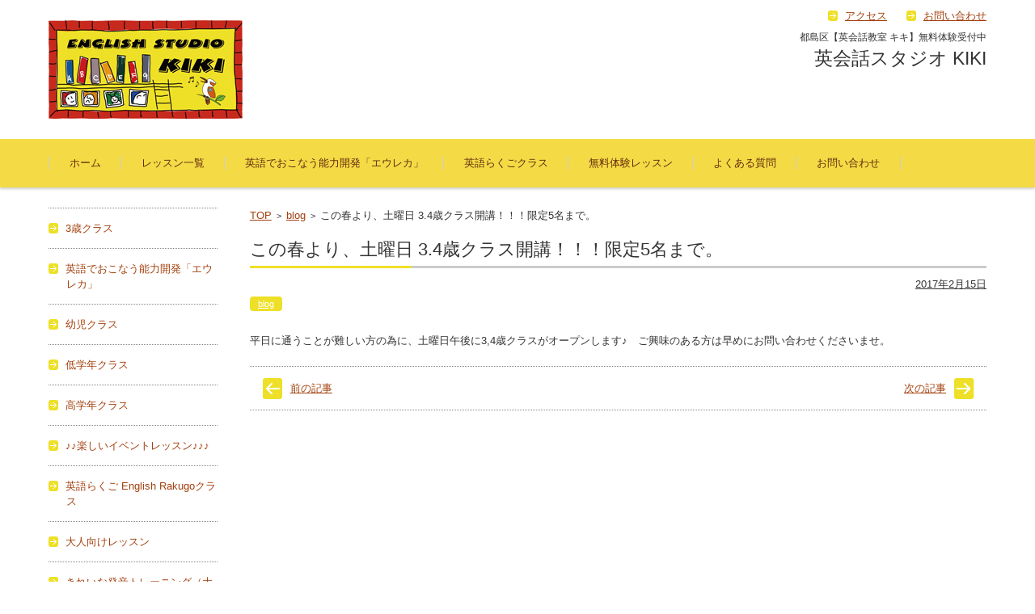

--- FILE ---
content_type: text/html; charset=UTF-8
request_url: https://www.english-kiki.com/archives/661
body_size: 36954
content:


<!DOCTYPE html>
<html dir="ltr" lang="ja"
	prefix="og: https://ogp.me/ns#" >
<head>

<meta charset="UTF-8" />
<meta name="viewport" content="width=device-width" />



<link rel="profile" href="http://gmpg.org/xfn/11" />
<link rel="pingback" href="https://www.english-kiki.com/wp/xmlrpc.php" />
<link rel="stylesheet" href="https://maxcdn.bootstrapcdn.com/font-awesome/4.4.0/css/font-awesome.min.css">

		<!-- All in One SEO 4.2.7.1 - aioseo.com -->
		<title>この春より、土曜日 3.4歳クラス開講！！！限定5名まで。 - 英会話スタジオKIKI（大阪市都島区）</title>
		<meta name="description" content="平日に通うことが難しい方の為に、土曜日午後に3,4歳クラスがオープンします♪ ご興味のある方は早めにお問い合わ" />
		<meta name="robots" content="max-image-preview:large" />
		<link rel="canonical" href="https://www.english-kiki.com/archives/661" />
		<meta name="generator" content="All in One SEO (AIOSEO) 4.2.7.1 " />
		<meta property="og:locale" content="ja_JP" />
		<meta property="og:site_name" content="英会話スタジオKIKI（大阪市都島区） -" />
		<meta property="og:type" content="article" />
		<meta property="og:title" content="この春より、土曜日 3.4歳クラス開講！！！限定5名まで。 - 英会話スタジオKIKI（大阪市都島区）" />
		<meta property="og:description" content="平日に通うことが難しい方の為に、土曜日午後に3,4歳クラスがオープンします♪ ご興味のある方は早めにお問い合わ" />
		<meta property="og:url" content="https://www.english-kiki.com/archives/661" />
		<meta property="article:published_time" content="2017-02-14T15:11:12+00:00" />
		<meta property="article:modified_time" content="2017-02-14T15:15:04+00:00" />
		<meta name="twitter:card" content="summary_large_image" />
		<meta name="twitter:title" content="この春より、土曜日 3.4歳クラス開講！！！限定5名まで。 - 英会話スタジオKIKI（大阪市都島区）" />
		<meta name="twitter:description" content="平日に通うことが難しい方の為に、土曜日午後に3,4歳クラスがオープンします♪ ご興味のある方は早めにお問い合わ" />
		<script type="application/ld+json" class="aioseo-schema">
			{"@context":"https:\/\/schema.org","@graph":[{"@type":"BlogPosting","@id":"https:\/\/www.english-kiki.com\/archives\/661#blogposting","name":"\u3053\u306e\u6625\u3088\u308a\u3001\u571f\u66dc\u65e5 3.4\u6b73\u30af\u30e9\u30b9\u958b\u8b1b\uff01\uff01\uff01\u9650\u5b9a5\u540d\u307e\u3067\u3002 - \u82f1\u4f1a\u8a71\u30b9\u30bf\u30b8\u30aaKIKI\uff08\u5927\u962a\u5e02\u90fd\u5cf6\u533a\uff09","headline":"\u3053\u306e\u6625\u3088\u308a\u3001\u571f\u66dc\u65e5 3.4\u6b73\u30af\u30e9\u30b9\u958b\u8b1b\uff01\uff01\uff01\u9650\u5b9a5\u540d\u307e\u3067\u3002","author":{"@id":"https:\/\/www.english-kiki.com\/archives\/author\/kiki#author"},"publisher":{"@id":"https:\/\/www.english-kiki.com\/#organization"},"datePublished":"2017-02-14T15:11:12+09:00","dateModified":"2017-02-14T15:15:04+09:00","inLanguage":"ja","mainEntityOfPage":{"@id":"https:\/\/www.english-kiki.com\/archives\/661#webpage"},"isPartOf":{"@id":"https:\/\/www.english-kiki.com\/archives\/661#webpage"},"articleSection":"blog"},{"@type":"BreadcrumbList","@id":"https:\/\/www.english-kiki.com\/archives\/661#breadcrumblist","itemListElement":[{"@type":"ListItem","@id":"https:\/\/www.english-kiki.com\/#listItem","position":1,"item":{"@type":"WebPage","@id":"https:\/\/www.english-kiki.com\/","name":"\u30db\u30fc\u30e0","url":"https:\/\/www.english-kiki.com\/"}}]},{"@type":"Organization","@id":"https:\/\/www.english-kiki.com\/#organization","name":"\u82f1\u4f1a\u8a71\u30b9\u30bf\u30b8\u30aaKIKI\uff08\u5927\u962a\u5e02\u90fd\u5cf6\u533a\uff09","url":"https:\/\/www.english-kiki.com\/"},{"@type":"WebPage","@id":"https:\/\/www.english-kiki.com\/archives\/661#webpage","url":"https:\/\/www.english-kiki.com\/archives\/661","name":"\u3053\u306e\u6625\u3088\u308a\u3001\u571f\u66dc\u65e5 3.4\u6b73\u30af\u30e9\u30b9\u958b\u8b1b\uff01\uff01\uff01\u9650\u5b9a5\u540d\u307e\u3067\u3002 - \u82f1\u4f1a\u8a71\u30b9\u30bf\u30b8\u30aaKIKI\uff08\u5927\u962a\u5e02\u90fd\u5cf6\u533a\uff09","description":"\u5e73\u65e5\u306b\u901a\u3046\u3053\u3068\u304c\u96e3\u3057\u3044\u65b9\u306e\u70ba\u306b\u3001\u571f\u66dc\u65e5\u5348\u5f8c\u306b3,4\u6b73\u30af\u30e9\u30b9\u304c\u30aa\u30fc\u30d7\u30f3\u3057\u307e\u3059\u266a \u3054\u8208\u5473\u306e\u3042\u308b\u65b9\u306f\u65e9\u3081\u306b\u304a\u554f\u3044\u5408\u308f","inLanguage":"ja","isPartOf":{"@id":"https:\/\/www.english-kiki.com\/#website"},"breadcrumb":{"@id":"https:\/\/www.english-kiki.com\/archives\/661#breadcrumblist"},"author":"https:\/\/www.english-kiki.com\/archives\/author\/kiki#author","creator":"https:\/\/www.english-kiki.com\/archives\/author\/kiki#author","datePublished":"2017-02-14T15:11:12+09:00","dateModified":"2017-02-14T15:15:04+09:00"},{"@type":"WebSite","@id":"https:\/\/www.english-kiki.com\/#website","url":"https:\/\/www.english-kiki.com\/","name":"\u82f1\u4f1a\u8a71\u30b9\u30bf\u30b8\u30aaKIKI\uff08\u5927\u962a\u5e02\u90fd\u5cf6\u533a\uff09","inLanguage":"ja","publisher":{"@id":"https:\/\/www.english-kiki.com\/#organization"}}]}
		</script>
		<!-- All in One SEO -->

<link rel='dns-prefetch' href='//v0.wordpress.com' />
<link rel="alternate" type="application/rss+xml" title="英会話スタジオKIKI（大阪市都島区） &raquo; フィード" href="https://www.english-kiki.com/feed" />
<link rel="alternate" type="application/rss+xml" title="英会話スタジオKIKI（大阪市都島区） &raquo; コメントフィード" href="https://www.english-kiki.com/comments/feed" />
<script type="text/javascript">
window._wpemojiSettings = {"baseUrl":"https:\/\/s.w.org\/images\/core\/emoji\/14.0.0\/72x72\/","ext":".png","svgUrl":"https:\/\/s.w.org\/images\/core\/emoji\/14.0.0\/svg\/","svgExt":".svg","source":{"concatemoji":"https:\/\/www.english-kiki.com\/wp\/wp-includes\/js\/wp-emoji-release.min.js?ver=6.1.9"}};
/*! This file is auto-generated */
!function(e,a,t){var n,r,o,i=a.createElement("canvas"),p=i.getContext&&i.getContext("2d");function s(e,t){var a=String.fromCharCode,e=(p.clearRect(0,0,i.width,i.height),p.fillText(a.apply(this,e),0,0),i.toDataURL());return p.clearRect(0,0,i.width,i.height),p.fillText(a.apply(this,t),0,0),e===i.toDataURL()}function c(e){var t=a.createElement("script");t.src=e,t.defer=t.type="text/javascript",a.getElementsByTagName("head")[0].appendChild(t)}for(o=Array("flag","emoji"),t.supports={everything:!0,everythingExceptFlag:!0},r=0;r<o.length;r++)t.supports[o[r]]=function(e){if(p&&p.fillText)switch(p.textBaseline="top",p.font="600 32px Arial",e){case"flag":return s([127987,65039,8205,9895,65039],[127987,65039,8203,9895,65039])?!1:!s([55356,56826,55356,56819],[55356,56826,8203,55356,56819])&&!s([55356,57332,56128,56423,56128,56418,56128,56421,56128,56430,56128,56423,56128,56447],[55356,57332,8203,56128,56423,8203,56128,56418,8203,56128,56421,8203,56128,56430,8203,56128,56423,8203,56128,56447]);case"emoji":return!s([129777,127995,8205,129778,127999],[129777,127995,8203,129778,127999])}return!1}(o[r]),t.supports.everything=t.supports.everything&&t.supports[o[r]],"flag"!==o[r]&&(t.supports.everythingExceptFlag=t.supports.everythingExceptFlag&&t.supports[o[r]]);t.supports.everythingExceptFlag=t.supports.everythingExceptFlag&&!t.supports.flag,t.DOMReady=!1,t.readyCallback=function(){t.DOMReady=!0},t.supports.everything||(n=function(){t.readyCallback()},a.addEventListener?(a.addEventListener("DOMContentLoaded",n,!1),e.addEventListener("load",n,!1)):(e.attachEvent("onload",n),a.attachEvent("onreadystatechange",function(){"complete"===a.readyState&&t.readyCallback()})),(e=t.source||{}).concatemoji?c(e.concatemoji):e.wpemoji&&e.twemoji&&(c(e.twemoji),c(e.wpemoji)))}(window,document,window._wpemojiSettings);
</script>
<style type="text/css">
img.wp-smiley,
img.emoji {
	display: inline !important;
	border: none !important;
	box-shadow: none !important;
	height: 1em !important;
	width: 1em !important;
	margin: 0 0.07em !important;
	vertical-align: -0.1em !important;
	background: none !important;
	padding: 0 !important;
}
</style>
	<link rel='stylesheet' id='wp-block-library-css' href='https://www.english-kiki.com/wp/wp-includes/css/dist/block-library/style.min.css?ver=6.1.9' type='text/css' media='all' />
<style id='wp-block-library-inline-css' type='text/css'>
.has-text-align-justify{text-align:justify;}
</style>
<link rel='stylesheet' id='mediaelement-css' href='https://www.english-kiki.com/wp/wp-includes/js/mediaelement/mediaelementplayer-legacy.min.css?ver=4.2.17' type='text/css' media='all' />
<link rel='stylesheet' id='wp-mediaelement-css' href='https://www.english-kiki.com/wp/wp-includes/js/mediaelement/wp-mediaelement.min.css?ver=6.1.9' type='text/css' media='all' />
<link rel='stylesheet' id='classic-theme-styles-css' href='https://www.english-kiki.com/wp/wp-includes/css/classic-themes.min.css?ver=1' type='text/css' media='all' />
<style id='global-styles-inline-css' type='text/css'>
body{--wp--preset--color--black: #000000;--wp--preset--color--cyan-bluish-gray: #abb8c3;--wp--preset--color--white: #ffffff;--wp--preset--color--pale-pink: #f78da7;--wp--preset--color--vivid-red: #cf2e2e;--wp--preset--color--luminous-vivid-orange: #ff6900;--wp--preset--color--luminous-vivid-amber: #fcb900;--wp--preset--color--light-green-cyan: #7bdcb5;--wp--preset--color--vivid-green-cyan: #00d084;--wp--preset--color--pale-cyan-blue: #8ed1fc;--wp--preset--color--vivid-cyan-blue: #0693e3;--wp--preset--color--vivid-purple: #9b51e0;--wp--preset--gradient--vivid-cyan-blue-to-vivid-purple: linear-gradient(135deg,rgba(6,147,227,1) 0%,rgb(155,81,224) 100%);--wp--preset--gradient--light-green-cyan-to-vivid-green-cyan: linear-gradient(135deg,rgb(122,220,180) 0%,rgb(0,208,130) 100%);--wp--preset--gradient--luminous-vivid-amber-to-luminous-vivid-orange: linear-gradient(135deg,rgba(252,185,0,1) 0%,rgba(255,105,0,1) 100%);--wp--preset--gradient--luminous-vivid-orange-to-vivid-red: linear-gradient(135deg,rgba(255,105,0,1) 0%,rgb(207,46,46) 100%);--wp--preset--gradient--very-light-gray-to-cyan-bluish-gray: linear-gradient(135deg,rgb(238,238,238) 0%,rgb(169,184,195) 100%);--wp--preset--gradient--cool-to-warm-spectrum: linear-gradient(135deg,rgb(74,234,220) 0%,rgb(151,120,209) 20%,rgb(207,42,186) 40%,rgb(238,44,130) 60%,rgb(251,105,98) 80%,rgb(254,248,76) 100%);--wp--preset--gradient--blush-light-purple: linear-gradient(135deg,rgb(255,206,236) 0%,rgb(152,150,240) 100%);--wp--preset--gradient--blush-bordeaux: linear-gradient(135deg,rgb(254,205,165) 0%,rgb(254,45,45) 50%,rgb(107,0,62) 100%);--wp--preset--gradient--luminous-dusk: linear-gradient(135deg,rgb(255,203,112) 0%,rgb(199,81,192) 50%,rgb(65,88,208) 100%);--wp--preset--gradient--pale-ocean: linear-gradient(135deg,rgb(255,245,203) 0%,rgb(182,227,212) 50%,rgb(51,167,181) 100%);--wp--preset--gradient--electric-grass: linear-gradient(135deg,rgb(202,248,128) 0%,rgb(113,206,126) 100%);--wp--preset--gradient--midnight: linear-gradient(135deg,rgb(2,3,129) 0%,rgb(40,116,252) 100%);--wp--preset--duotone--dark-grayscale: url('#wp-duotone-dark-grayscale');--wp--preset--duotone--grayscale: url('#wp-duotone-grayscale');--wp--preset--duotone--purple-yellow: url('#wp-duotone-purple-yellow');--wp--preset--duotone--blue-red: url('#wp-duotone-blue-red');--wp--preset--duotone--midnight: url('#wp-duotone-midnight');--wp--preset--duotone--magenta-yellow: url('#wp-duotone-magenta-yellow');--wp--preset--duotone--purple-green: url('#wp-duotone-purple-green');--wp--preset--duotone--blue-orange: url('#wp-duotone-blue-orange');--wp--preset--font-size--small: 13px;--wp--preset--font-size--medium: 20px;--wp--preset--font-size--large: 36px;--wp--preset--font-size--x-large: 42px;--wp--preset--spacing--20: 0.44rem;--wp--preset--spacing--30: 0.67rem;--wp--preset--spacing--40: 1rem;--wp--preset--spacing--50: 1.5rem;--wp--preset--spacing--60: 2.25rem;--wp--preset--spacing--70: 3.38rem;--wp--preset--spacing--80: 5.06rem;}:where(.is-layout-flex){gap: 0.5em;}body .is-layout-flow > .alignleft{float: left;margin-inline-start: 0;margin-inline-end: 2em;}body .is-layout-flow > .alignright{float: right;margin-inline-start: 2em;margin-inline-end: 0;}body .is-layout-flow > .aligncenter{margin-left: auto !important;margin-right: auto !important;}body .is-layout-constrained > .alignleft{float: left;margin-inline-start: 0;margin-inline-end: 2em;}body .is-layout-constrained > .alignright{float: right;margin-inline-start: 2em;margin-inline-end: 0;}body .is-layout-constrained > .aligncenter{margin-left: auto !important;margin-right: auto !important;}body .is-layout-constrained > :where(:not(.alignleft):not(.alignright):not(.alignfull)){max-width: var(--wp--style--global--content-size);margin-left: auto !important;margin-right: auto !important;}body .is-layout-constrained > .alignwide{max-width: var(--wp--style--global--wide-size);}body .is-layout-flex{display: flex;}body .is-layout-flex{flex-wrap: wrap;align-items: center;}body .is-layout-flex > *{margin: 0;}:where(.wp-block-columns.is-layout-flex){gap: 2em;}.has-black-color{color: var(--wp--preset--color--black) !important;}.has-cyan-bluish-gray-color{color: var(--wp--preset--color--cyan-bluish-gray) !important;}.has-white-color{color: var(--wp--preset--color--white) !important;}.has-pale-pink-color{color: var(--wp--preset--color--pale-pink) !important;}.has-vivid-red-color{color: var(--wp--preset--color--vivid-red) !important;}.has-luminous-vivid-orange-color{color: var(--wp--preset--color--luminous-vivid-orange) !important;}.has-luminous-vivid-amber-color{color: var(--wp--preset--color--luminous-vivid-amber) !important;}.has-light-green-cyan-color{color: var(--wp--preset--color--light-green-cyan) !important;}.has-vivid-green-cyan-color{color: var(--wp--preset--color--vivid-green-cyan) !important;}.has-pale-cyan-blue-color{color: var(--wp--preset--color--pale-cyan-blue) !important;}.has-vivid-cyan-blue-color{color: var(--wp--preset--color--vivid-cyan-blue) !important;}.has-vivid-purple-color{color: var(--wp--preset--color--vivid-purple) !important;}.has-black-background-color{background-color: var(--wp--preset--color--black) !important;}.has-cyan-bluish-gray-background-color{background-color: var(--wp--preset--color--cyan-bluish-gray) !important;}.has-white-background-color{background-color: var(--wp--preset--color--white) !important;}.has-pale-pink-background-color{background-color: var(--wp--preset--color--pale-pink) !important;}.has-vivid-red-background-color{background-color: var(--wp--preset--color--vivid-red) !important;}.has-luminous-vivid-orange-background-color{background-color: var(--wp--preset--color--luminous-vivid-orange) !important;}.has-luminous-vivid-amber-background-color{background-color: var(--wp--preset--color--luminous-vivid-amber) !important;}.has-light-green-cyan-background-color{background-color: var(--wp--preset--color--light-green-cyan) !important;}.has-vivid-green-cyan-background-color{background-color: var(--wp--preset--color--vivid-green-cyan) !important;}.has-pale-cyan-blue-background-color{background-color: var(--wp--preset--color--pale-cyan-blue) !important;}.has-vivid-cyan-blue-background-color{background-color: var(--wp--preset--color--vivid-cyan-blue) !important;}.has-vivid-purple-background-color{background-color: var(--wp--preset--color--vivid-purple) !important;}.has-black-border-color{border-color: var(--wp--preset--color--black) !important;}.has-cyan-bluish-gray-border-color{border-color: var(--wp--preset--color--cyan-bluish-gray) !important;}.has-white-border-color{border-color: var(--wp--preset--color--white) !important;}.has-pale-pink-border-color{border-color: var(--wp--preset--color--pale-pink) !important;}.has-vivid-red-border-color{border-color: var(--wp--preset--color--vivid-red) !important;}.has-luminous-vivid-orange-border-color{border-color: var(--wp--preset--color--luminous-vivid-orange) !important;}.has-luminous-vivid-amber-border-color{border-color: var(--wp--preset--color--luminous-vivid-amber) !important;}.has-light-green-cyan-border-color{border-color: var(--wp--preset--color--light-green-cyan) !important;}.has-vivid-green-cyan-border-color{border-color: var(--wp--preset--color--vivid-green-cyan) !important;}.has-pale-cyan-blue-border-color{border-color: var(--wp--preset--color--pale-cyan-blue) !important;}.has-vivid-cyan-blue-border-color{border-color: var(--wp--preset--color--vivid-cyan-blue) !important;}.has-vivid-purple-border-color{border-color: var(--wp--preset--color--vivid-purple) !important;}.has-vivid-cyan-blue-to-vivid-purple-gradient-background{background: var(--wp--preset--gradient--vivid-cyan-blue-to-vivid-purple) !important;}.has-light-green-cyan-to-vivid-green-cyan-gradient-background{background: var(--wp--preset--gradient--light-green-cyan-to-vivid-green-cyan) !important;}.has-luminous-vivid-amber-to-luminous-vivid-orange-gradient-background{background: var(--wp--preset--gradient--luminous-vivid-amber-to-luminous-vivid-orange) !important;}.has-luminous-vivid-orange-to-vivid-red-gradient-background{background: var(--wp--preset--gradient--luminous-vivid-orange-to-vivid-red) !important;}.has-very-light-gray-to-cyan-bluish-gray-gradient-background{background: var(--wp--preset--gradient--very-light-gray-to-cyan-bluish-gray) !important;}.has-cool-to-warm-spectrum-gradient-background{background: var(--wp--preset--gradient--cool-to-warm-spectrum) !important;}.has-blush-light-purple-gradient-background{background: var(--wp--preset--gradient--blush-light-purple) !important;}.has-blush-bordeaux-gradient-background{background: var(--wp--preset--gradient--blush-bordeaux) !important;}.has-luminous-dusk-gradient-background{background: var(--wp--preset--gradient--luminous-dusk) !important;}.has-pale-ocean-gradient-background{background: var(--wp--preset--gradient--pale-ocean) !important;}.has-electric-grass-gradient-background{background: var(--wp--preset--gradient--electric-grass) !important;}.has-midnight-gradient-background{background: var(--wp--preset--gradient--midnight) !important;}.has-small-font-size{font-size: var(--wp--preset--font-size--small) !important;}.has-medium-font-size{font-size: var(--wp--preset--font-size--medium) !important;}.has-large-font-size{font-size: var(--wp--preset--font-size--large) !important;}.has-x-large-font-size{font-size: var(--wp--preset--font-size--x-large) !important;}
.wp-block-navigation a:where(:not(.wp-element-button)){color: inherit;}
:where(.wp-block-columns.is-layout-flex){gap: 2em;}
.wp-block-pullquote{font-size: 1.5em;line-height: 1.6;}
</style>
<link rel='stylesheet' id='fsv002wpbasic-style-css' href='https://www.english-kiki.com/wp/wp-content/themes/fsv002wp-basic-c01/style.css?ver=6.1.9' type='text/css' media='all' />
<link rel='stylesheet' id='jquery-mmenu-styles-css' href='https://www.english-kiki.com/wp/wp-content/themes/fsv002wp-basic-c01/css/jquery.mmenu.css?ver=6.1.9' type='text/css' media='all' />
<link rel='stylesheet' id='jquery-bxslider-styles-css' href='https://www.english-kiki.com/wp/wp-content/themes/fsv002wp-basic-c01/css/jquery.bxslider.css?ver=6.1.9' type='text/css' media='all' />
<link rel='stylesheet' id='fsv002wpbasic-overwrite-css' href='https://www.english-kiki.com/wp/wp-content/themes/fsv002wp-basic-c01/css/overwrite.css?ver=6.1.9' type='text/css' media='all' />
<!--[if lt IE 10]>
<link rel='stylesheet' id='fsv002wpbasic-ie-css' href='https://www.english-kiki.com/wp/wp-content/themes/fsv002wp-basic-c01/css/ie.css?ver=20141001' type='text/css' media='all' />
<![endif]-->
<link rel='stylesheet' id='jetpack_css-css' href='https://www.english-kiki.com/wp/wp-content/plugins/jetpack/css/jetpack.css?ver=11.5.3' type='text/css' media='all' />
<script type='text/javascript' src='https://www.english-kiki.com/wp/wp-includes/js/jquery/jquery.min.js?ver=3.6.1' id='jquery-core-js'></script>
<script type='text/javascript' src='https://www.english-kiki.com/wp/wp-includes/js/jquery/jquery-migrate.min.js?ver=3.3.2' id='jquery-migrate-js'></script>
<script type='text/javascript' src='https://www.english-kiki.com/wp/wp-content/themes/fsv002wp-basic-c01/js/jquery.mmenu.min.js?ver=1' id='jquery-mmenu-js'></script>
<script type='text/javascript' src='https://www.english-kiki.com/wp/wp-content/themes/fsv002wp-basic-c01/js/jquery.bxslider.min.js?ver=1' id='jquery-bxslider-js'></script>
<script type='text/javascript' src='https://www.english-kiki.com/wp/wp-content/themes/fsv002wp-basic-c01/js/responsive.js?ver=1' id='jquery-responsive-js'></script>
<link rel="https://api.w.org/" href="https://www.english-kiki.com/wp-json/" /><link rel="alternate" type="application/json" href="https://www.english-kiki.com/wp-json/wp/v2/posts/661" /><link rel="EditURI" type="application/rsd+xml" title="RSD" href="https://www.english-kiki.com/wp/xmlrpc.php?rsd" />
<link rel="wlwmanifest" type="application/wlwmanifest+xml" href="https://www.english-kiki.com/wp/wp-includes/wlwmanifest.xml" />
<meta name="generator" content="WordPress 6.1.9" />
<link rel='shortlink' href='https://wp.me/p6SPYN-aF' />
<link rel="alternate" type="application/json+oembed" href="https://www.english-kiki.com/wp-json/oembed/1.0/embed?url=https%3A%2F%2Fwww.english-kiki.com%2Farchives%2F661" />
<link rel="alternate" type="text/xml+oembed" href="https://www.english-kiki.com/wp-json/oembed/1.0/embed?url=https%3A%2F%2Fwww.english-kiki.com%2Farchives%2F661&#038;format=xml" />
<script>
  (function(i,s,o,g,r,a,m){i['GoogleAnalyticsObject']=r;i[r]=i[r]||function(){
  (i[r].q=i[r].q||[]).push(arguments)},i[r].l=1*new Date();a=s.createElement(o),
  m=s.getElementsByTagName(o)[0];a.async=1;a.src=g;m.parentNode.insertBefore(a,m)
  })(window,document,'script','//www.google-analytics.com/analytics.js','ga');

  ga('create', 'UA-72787253-1', 'auto');
  ga('send', 'pageview');

</script>	<style>img#wpstats{display:none}</style>
		<link rel="icon" href="https://www.english-kiki.com/wp/wp-content/uploads/2022/11/cropped-ファビコン-32x32.png" sizes="32x32" />
<link rel="icon" href="https://www.english-kiki.com/wp/wp-content/uploads/2022/11/cropped-ファビコン-192x192.png" sizes="192x192" />
<link rel="apple-touch-icon" href="https://www.english-kiki.com/wp/wp-content/uploads/2022/11/cropped-ファビコン-180x180.png" />
<meta name="msapplication-TileImage" content="https://www.english-kiki.com/wp/wp-content/uploads/2022/11/cropped-ファビコン-270x270.png" />
<style type="text/css" id="wp-custom-css">.wpforms-field-container .form_mail .wpforms-one-half{
width:100% !important;
float:none !important;
margin-left:0 !important;
margin-bottom:5px;
}</style>
</head>

<body class="post-template-default single single-post postid-661 single-format-standard column-2l custom-background-white">

<div id="page">

	<div id="masthead" class="site-header-area" role="banner">

		<div class="component-inner">

			<div id="header-menu-button" class="mmenu-load-button">

				<a href="#site-navigation"><img src="https://www.english-kiki.com/wp/wp-content/themes/fsv002wp-basic-c01/images/icon_nav.png" width="32" height="28" alt="Navigation Menu"></a>

			</div>
			
			<div id="header-title-area" class="header-title-area">

			
				<h1 class="site-title-img"><a href="https://www.english-kiki.com/" title="英会話スタジオKIKI（大阪市都島区）" rel="home"><img src="http://www.english-kiki.com/wp/wp-content/uploads/2015/12/5536cc62c26654003b4aa7db0a635509.jpg" alt="英会話スタジオKIKI（大阪市都島区）" /></a></h1>

				
				<h2 class="site-description"></h2>

			</div><!-- #header-title-area -->

			<div id="header-widget-area">
					<p class="hw_link2">
					<a href="http://www.english-kiki.com/access"><span>アクセス</span></a>					<a href="http://www.english-kiki.com/contact"><span>お問い合わせ</span></a>					</p>
				<p class="hw_text">都島区【英会話教室 キキ】無料体験受付中</p><p class="hw_text_large"> 英会話スタジオ KIKI</p>
			</div><!-- #header-widget-area -->

		</div><!-- .component-inner -->

	</div><!-- #masthead -->

	<div id="header-nav-area" class="navigation-area">

		<div class="component-inner">

			<a class="assistive-text" href="#content" title="コンテンツに移動">コンテンツに移動</a>

			<nav id="site-navigation" class="main-navigation" role="navigation">

				<div class="menu"><ul id="menu-%e3%83%a1%e3%82%a4%e3%83%b3%e3%83%a1%e3%83%8b%e3%83%a5%e3%83%bc" class="menu"><li id="menu-item-514" class="menu-item menu-item-type-custom menu-item-object-custom menu-item-home menu-item-has-children menu-item-514"><a href="http://www.english-kiki.com/">ホーム</a>
<ul class="sub-menu">
	<li id="menu-item-187" class="menu-item menu-item-type-post_type menu-item-object-page menu-item-187"><a href="https://www.english-kiki.com/first">レッスン開始までの流れ</a></li>
	<li id="menu-item-298" class="menu-item menu-item-type-post_type menu-item-object-page menu-item-298"><a href="https://www.english-kiki.com/about">年間スケジュール</a></li>
	<li id="menu-item-103" class="menu-item menu-item-type-post_type menu-item-object-page menu-item-103"><a href="https://www.english-kiki.com/teacher">講師のご紹介</a></li>
</ul>
</li>
<li id="menu-item-39" class="menu-item menu-item-type-post_type menu-item-object-page menu-item-has-children menu-item-39"><a href="https://www.english-kiki.com/lessons">レッスン一覧</a>
<ul class="sub-menu">
	<li id="menu-item-49" class="menu-item menu-item-type-post_type menu-item-object-page menu-item-49"><a href="https://www.english-kiki.com/lessons/eureka">英語でおこなう能力開発「エウレカ」</a></li>
	<li id="menu-item-53" class="menu-item menu-item-type-post_type menu-item-object-page menu-item-53"><a href="https://www.english-kiki.com/lessons/babyclass">3歳クラス</a></li>
	<li id="menu-item-52" class="menu-item menu-item-type-post_type menu-item-object-page menu-item-52"><a href="https://www.english-kiki.com/lessons/kindergarten">幼児クラス</a></li>
	<li id="menu-item-51" class="menu-item menu-item-type-post_type menu-item-object-page menu-item-51"><a href="https://www.english-kiki.com/lessons/teigakunen">低学年クラス</a></li>
	<li id="menu-item-50" class="menu-item menu-item-type-post_type menu-item-object-page menu-item-50"><a href="https://www.english-kiki.com/lessons/kougakunen">高学年クラス</a></li>
	<li id="menu-item-425" class="menu-item menu-item-type-post_type menu-item-object-page menu-item-425"><a href="https://www.english-kiki.com/lessons/otona">大人向けレッスン</a></li>
	<li id="menu-item-439" class="menu-item menu-item-type-post_type menu-item-object-page menu-item-439"><a href="https://www.english-kiki.com/lessons/hatsuon-training">きれいな発音トレーニング</a></li>
	<li id="menu-item-275" class="menu-item menu-item-type-post_type menu-item-object-page menu-item-275"><a href="https://www.english-kiki.com/lessons/saturday-lesson">♪♪楽しいイベントレッスン♪♪♪</a></li>
</ul>
</li>
<li id="menu-item-40" class="menu-item menu-item-type-post_type menu-item-object-page menu-item-40"><a href="https://www.english-kiki.com/lessons/eureka">英語でおこなう能力開発「エウレカ」</a></li>
<li id="menu-item-296" class="menu-item menu-item-type-post_type menu-item-object-page menu-item-296"><a href="https://www.english-kiki.com/lessons/english-rakugo">英語らくごクラス</a></li>
<li id="menu-item-35" class="menu-item menu-item-type-post_type menu-item-object-page menu-item-35"><a href="https://www.english-kiki.com/lesson0th">無料体験レッスン</a></li>
<li id="menu-item-172" class="menu-item menu-item-type-post_type menu-item-object-page menu-item-172"><a href="https://www.english-kiki.com/faq">よくある質問</a></li>
<li id="menu-item-102" class="menu-item menu-item-type-post_type menu-item-object-page menu-item-102"><a href="https://www.english-kiki.com/contact">お問い合わせ</a></li>
</ul></div>
			</nav><!-- #site-navigation -->

		</div><!-- .component-inner -->

	</div><!-- #header-nav-area -->

	
	<div id="main" class="main-content-area">

		<div class="component-inner">

			<div id="wrapbox" class="main-content-wrap">

				<div id="primary" class="main-content-site" role="main">

					
<div id="breadcrumb" class="main-breadcrumb">

	<a href="https://www.english-kiki.com/" title="英会話スタジオKIKI（大阪市都島区）" rel="home">TOP</a>

	
		&nbsp;&gt;&nbsp;&nbsp;<a href="https://www.english-kiki.com/archives/category/blog">blog</a>

		&nbsp;&gt;&nbsp;&nbsp;<span class="currentpage">この春より、土曜日 3.4歳クラス開講！！！限定5名まで。</span>

	
</div><!-- #breadcrumb -->


					
					<article id="post-661" class="individual-post post-661 post type-post status-publish format-standard hentry category-blog">

						<header class="main-content-header">

							<h2 class="main-content-title">この春より、土曜日 3.4歳クラス開講！！！限定5名まで。</h2>

							<div class="entry-meta">

								<p class="meta-postdate"><a href="https://www.english-kiki.com/archives/661" title="12:11 AM" rel="bookmark"><time class="entry-date" datetime="2017-02-15T00:11:12+09:00">2017年2月15日</time></a></p><ul class="post-categories">
	<li><a href="https://www.english-kiki.com/archives/category/blog" rel="category tag">blog</a></li></ul><span class="by-author"> by <span class="author vcard"><a class="url fn n" href="https://www.english-kiki.com/archives/author/kiki" title="kiki のすべての投稿を表示" rel="author">kiki</a></span>.</span><div class="clear"></div>
								
							</div><!-- .entry-meta -->

						</header><!-- .main-content-header -->

						<div class="entry-content">

							
							<p>平日に通うことが難しい方の為に、土曜日午後に3,4歳クラスがオープンします♪　ご興味のある方は早めにお問い合わせくださいませ。</p>

							
						</div><!-- .entry-content -->

						<div class="clear"></div>

						<nav class="nav-single">

							<div class="nav-previous">

							
								<a href="https://www.english-kiki.com/archives/451" rel="prev">前の記事</a>
							
							</div>

							<div class="nav-next">

							
								<a href="https://www.english-kiki.com/archives/665" rel="next">次の記事</a>
							
							</div>

						</nav><!-- .nav-single -->

					</article><!-- #post -->

					
					
				
				</div><!-- #primary -->

				
		<div id="secondary" class="sidebar-left">

		
		
			<aside id="nav_menu-3" class="widget widget_nav_menu"><div class="menu-%e9%96%8b%e5%82%ac%e3%82%af%e3%83%a9%e3%82%b9-container"><ul id="menu-%e9%96%8b%e5%82%ac%e3%82%af%e3%83%a9%e3%82%b9" class="menu"><li id="menu-item-96" class="menu-item menu-item-type-post_type menu-item-object-page menu-item-96"><a href="https://www.english-kiki.com/lessons/babyclass">3歳クラス</a></li>
<li id="menu-item-100" class="menu-item menu-item-type-post_type menu-item-object-page menu-item-100"><a href="https://www.english-kiki.com/lessons/eureka">英語でおこなう能力開発「エウレカ」</a></li>
<li id="menu-item-97" class="menu-item menu-item-type-post_type menu-item-object-page menu-item-97"><a href="https://www.english-kiki.com/lessons/kindergarten">幼児クラス</a></li>
<li id="menu-item-99" class="menu-item menu-item-type-post_type menu-item-object-page menu-item-99"><a href="https://www.english-kiki.com/lessons/teigakunen">低学年クラス</a></li>
<li id="menu-item-98" class="menu-item menu-item-type-post_type menu-item-object-page menu-item-98"><a href="https://www.english-kiki.com/lessons/kougakunen">高学年クラス</a></li>
<li id="menu-item-274" class="menu-item menu-item-type-post_type menu-item-object-page menu-item-274"><a href="https://www.english-kiki.com/lessons/saturday-lesson">♪♪楽しいイベントレッスン♪♪♪</a></li>
<li id="menu-item-295" class="menu-item menu-item-type-post_type menu-item-object-page menu-item-295"><a href="https://www.english-kiki.com/lessons/english-rakugo">英語らくご English Rakugoクラス</a></li>
<li id="menu-item-438" class="menu-item menu-item-type-post_type menu-item-object-page menu-item-438"><a href="https://www.english-kiki.com/lessons/otona">大人向けレッスン</a></li>
<li id="menu-item-282" class="menu-item menu-item-type-post_type menu-item-object-page menu-item-282"><a href="https://www.english-kiki.com/lessons/hatsuon-training">きれいな発音トレーニング（大人向け）</a></li>
<li id="menu-item-48" class="menu-item menu-item-type-post_type menu-item-object-page menu-item-48"><a href="https://www.english-kiki.com/chatwork">チャットワーク講座</a></li>
<li id="menu-item-231" class="menu-item menu-item-type-post_type menu-item-object-page menu-item-231"><a href="https://www.english-kiki.com/palaygo">安全なネット交流システムパレーゴ</a></li>
</ul></div></aside><aside id="text-6" class="widget widget_text">			<div class="textwidget"><p><a href="http://www.english-kiki.com/lesson0th"><i class="fa fa-sign-in"></i> 無料体験レッスン申込</a></p>
<p><a href="http://www.english-kiki.com/entrance"><i class="fa fa-sign-in"></i> 入会金【Web割】50％OFF！</a></p></div>
		</aside>
		
		</div><!-- #secondary -->


			</div>

			
		</div>

	</div><!-- #main -->


	<div id="sub" class="footer-widget-area" role="complementary">

		<div class="component-inner">

			<div id="footer-widget-area-1" class="widget-area">

				
				<aside id="widget_sp_image-4" class="widget widget_sp_image"><a href="http://www.english-kiki.com/lesson0th" target="_self" class="widget_sp_image-image-link"><img width="400" height="190" alt="無料体験レッスンお申し込み" class="attachment-full" style="max-width: 100%;" srcset="https://www.english-kiki.com/wp/wp-content/uploads/2015/10/1aac1808e91f133eb1ac345e9f1820eb.jpg 400w, https://www.english-kiki.com/wp/wp-content/uploads/2015/10/1aac1808e91f133eb1ac345e9f1820eb-300x143.jpg 300w" sizes="(max-width: 400px) 100vw, 400px" src="https://www.english-kiki.com/wp/wp-content/uploads/2015/10/1aac1808e91f133eb1ac345e9f1820eb.jpg" /></a></aside>
				
			</div><!-- #footer-widget-area-1 -->

			<div id="footer-widget-area-2" class="widget-area">

				
				<aside id="text-2" class="widget widget_text">			<div class="textwidget"><iframe src="https://www.google.com/maps/embed?pb=!1m18!1m12!1m3!1d3279.990483084605!2d135.53313195112236!3d34.70541998033724!2m3!1f0!2f0!3f0!3m2!1i1024!2i768!4f13.1!3m3!1m2!1s0x6000e12592cd3637%3A0x997b513177715d4f!2zRW5nbGlzaCBTdHVkaW8gS0lLSSDoi7HkvJroqbHjgrnjgr_jgrjjgqog44Kt44Kt!5e0!3m2!1sja!2sjp!4v1445002317674" frameborder="0" style="border:0" allowfullscreen></iframe></div>
		</aside>
				
			</div><!-- #footer-widget-area-2 -->

			<div id="footer-widget-area-3" class="widget-area">

				
				<aside id="text-3" class="widget widget_text"><h3 class="widget-title">お問い合わせはお気軽に</h3>			<div class="textwidget"><p>英語に少しでも興味がある方は是非一度お問い合わせ下さい。不安に思っておられることや疑問点を丁寧にカウンセリング致します。<a href="http://www.english-kiki.com/contact">お問い合わせはこちら <i class="fa fa-envelope"></i></a></p>
<p>English Studio KIKI（英会話スタジオ キキ）<br />
大阪府大阪市都島区都島中通３丁目２０−１４<br />
TEL：06-7898-8839</p>
</div>
		</aside><aside id="nav_menu-4" class="widget widget_nav_menu"><div class="menu-footer-container"><ul id="menu-footer" class="menu"><li id="menu-item-321" class="menu-item menu-item-type-post_type menu-item-object-page menu-item-321"><a href="https://www.english-kiki.com/sitemaps">サイトマップ</a></li>
<li id="menu-item-322" class="menu-item menu-item-type-post_type menu-item-object-page menu-item-322"><a href="https://www.english-kiki.com/access">アクセス</a></li>
<li id="menu-item-323" class="menu-item menu-item-type-post_type menu-item-object-page menu-item-323"><a href="https://www.english-kiki.com/lesson0th">無料体験レッスン</a></li>
</ul></div></aside>
				
			</div><!-- #footer-widget-area-3 -->

		</div><!-- .component-inner -->

		<div class="clear"></div>

	</div><!-- #secondary -->


	<div id="main-footer" class="footer-copy-area" role="contentinfo">

		<div class="component-inner">

			<p class="footer-copy">Copyright english-kiki.com</p>

		</div><!-- .component-inner -->

	</div><!-- #colophon -->

</div><!-- #page -->

	<script src='https://stats.wp.com/e-202604.js' defer></script>
	<script>
		_stq = window._stq || [];
		_stq.push([ 'view', {v:'ext',blog:'101727541',post:'661',tz:'9',srv:'www.english-kiki.com',j:'1:11.5.3'} ]);
		_stq.push([ 'clickTrackerInit', '101727541', '661' ]);
	</script>
</body>
</html>


--- FILE ---
content_type: text/css
request_url: https://www.english-kiki.com/wp/wp-content/themes/fsv002wp-basic-c01/style.css?ver=6.1.9
body_size: 9857
content:
/*
Theme Name: FSV002WP BASIC CORPORATE 01 (BLUE)
Theme URI: http://www.templateking.jp/
Author: FirstServer,Inc.
Author URI: http://www.fsv.jp/
Description: A generic template that fits all kinds of business websites.
Version: 1.1
License: GNU General Public License v2 or later
License URI: http://www.gnu.org/licenses/gpl-2.0.html
Tags: one-column, two-columns, right-sidebar, left-sidebar, three-columns, fluid-layout, responsive-layout, custom-background, custom-menu, flexible-header, theme-options, translation-ready
Text Domain: fsv002wpbasic
*/


/* =Reset
-------------------------------------------------------------- */

html, body, div, span, applet, object, iframe, h1, h2, h3, h4, h5, h6, p, blockquote, pre, a, abbr, acronym, address, big, cite, code, del, dfn, em, img, ins, kbd, q, s, samp, small, strike, strong, sub, sup, tt, var, b, u, i, center, dl, dt, dd, ol, ul, li, fieldset, form, label, legend, table, caption, tbody, tfoot, thead, tr, th, td, article, aside, canvas, details, embed, figure, figcaption, footer, header, hgroup, menu, nav, output, ruby, section, summary, time, mark, audio, video {
	margin: 0;
	padding: 0;
	border: 0;
	font-size: 100%;
	vertical-align: baseline;
}
body {
	line-height: 0;
	overflow: hidden;
}
ol, ul {
	list-style: none;
}
blockquote, q {
	quotes: none;
	/* box sizing */
	-webkit-box-sizing: border-box;
	-moz-box-sizing: border-box;
	-o-box-sizing: border-box;
	-ms-box-sizing: border-box;
	box-sizing: border-box;
}
blockquote:before, blockquote:after, q:before, q:after {
	content: '';
	content: none;
}
table {
	border-collapse: collapse;
	border-spacing: 0;
	/* box sizing */
	-webkit-box-sizing: border-box;
	-moz-box-sizing: border-box;
	-o-box-sizing: border-box;
	-ms-box-sizing: border-box;
	box-sizing: border-box;
}
caption, thead, tbody, tfoot, th, td {
	font-weight: normal;
	text-align: left;
	/* box sizing */
	-webkit-box-sizing: border-box;
	-moz-box-sizing: border-box;
	-o-box-sizing: border-box;
	-ms-box-sizing: border-box;
	box-sizing: border-box;
}
h1, h2, h3, h4, h5, h6 {
	clear: both;
}
html {
	overflow-y: scroll;
	font-size: 62.5%;
	-webkit-text-size-adjust: 100%;
	-ms-text-size-adjust: 100%;
}
a:focus {
	outline: thin dotted;
}
article, aside, details, figcaption, figure, footer, header, hgroup, nav, section {
	display: block;
}
audio, canvas, video {
	display: inline-block;
}
audio:not([controls]) {
	display: none;
}
del {
	color: #333;
}
ins {
	background: #fff9c0;
	text-decoration: none;
}
hr {
	background-color: #888;
	border: 0;
	height: 1px;
	margin: 10px 0;
	margin: 1rem 0;
}
sub, sup {
	font-size: 75%;
	line-height: 0;
	position: relative;
	vertical-align: baseline;
}
sup {
	top: -0.5em;
}
sub {
	bottom: -0.25em;
}
small {
	font-size: smaller;
}
img {
	border: 0;
	-ms-interpolation-mode: bicubic;
	/* box sizing */
	-webkit-box-sizing: border-box;
	-moz-box-sizing: border-box;
	-o-box-sizing: border-box;
	-ms-box-sizing: border-box;
	box-sizing: border-box;
}
div, span {
	/* box sizing */
	-webkit-box-sizing: border-box;
	-moz-box-sizing: border-box;
	-o-box-sizing: border-box;
	-ms-box-sizing: border-box;
	box-sizing: border-box;
	word-break: break-all;
}
/* --------- Clearing floats  --------- */

.clear, .clear:after, .footer-widget-area:after {
	clear: both;
}
.clear:before, .clear:after, .footer-widget-area:before, .footer-widget-area:after {
	display: table;
	content: "";
}
html.mm-opened div.mm-page {
	position: fixed;
	top: 0;
}
html.mm-opened body.logged-in #page {
	position: fixed;
	top: 46px;
}
/* =Repeatable patterns
-------------------------------------------------------------- */

/* --------- Form fields, general styles first  --------- */

button, input, select, textarea {
	border: 1px solid #888;
	border-radius: 4px;
	font-family: inherit;
	padding: 6px;
	padding: 0.6rem;
	/* box sizing */
	-webkit-box-sizing: border-box;
	-moz-box-sizing: border-box;
	-o-box-sizing: border-box;
	-ms-box-sizing: border-box;
	box-sizing: border-box;
}
input[type="text"], input[type="password"], input[type="search"], input[type="tel"], input[type="url"], input[type="email"], input[type="number"] {
	border: 1px solid #EEE028;
	background-color: #F9F2DF;
}
input:focus, textarea:focus {
	background-color: #fff;
}
textarea {
	border: 1px solid #EEE028;
	background-color: #F9F2DF;
	font-size: 100%;
	overflow: auto;
	vertical-align: top;
}
/* --------- Reset non-text input types  --------- */

input[type="checkbox"], input[type="radio"], input[type="file"], input[type="hidden"], input[type="image"], input[type="color"] {
	border: 0;
	border-radius: 0;
	padding: 0;
}
/* --------- Responsive Images  --------- */

.entry-content img, .comment-content img, .widget img {
	max-width: 100%; /* Fluid images for posts, comments, and widgets */
}
img[class*="align"], img[class*="wp-image-"], img[class*="attachment-"] {
	height: auto; /* Make sure images with WordPress-added height and width attributes are scaled correctly */
}
img.size-full, img.size-large, img.wp-post-image {
	max-width: 100%;
	height: auto; /* Make sure images with WordPress-added height and width attributes are scaled correctly */
}
/* --------- Make sure videos and embeds fit their containers  --------- */

embed, iframe, object, video {
	max-width: 100%;
}
.entry-content .twitter-tweet-rendered {
	max-width: 100% !important; /* Override the Twitter embed fixed width */
}
/* =Basic structure
-------------------------------------------------------------- */

/* --------- Body, links, basics  --------- */

html {
	font-size: 62.5%;
}
body {
	font-size: 13px;
	font-size: 1.3rem;
	font-family: 'ヒラギノ角ゴ ProN W3', "Hiragino Kaku Gothic ProN", "ヒラギノ角ゴ Pro W3", "Hiragino Kaku Gothic Pro", "メイリオ", "Meiryo", Helvetica, Arial, "ＭＳ Ｐゴシック", "MS PGothic", sans-serif;
	text-rendering: optimizeLegibility;
	color: #333;
}
body.custom-background-empty, body.custom-background-default, body.custom-background-white {
	background-color: #fff;
}
a {
	font-size: 13px;
	font-size: 1.3rem;
	outline: none;
	color: #A3400E;
	text-decoration: underline;
	/* box sizing */
	-webkit-box-sizing: border-box;
	-moz-box-sizing: border-box;
	-o-box-sizing: border-box;
	-ms-box-sizing: border-box;
	box-sizing: border-box;
}
a:hover {
	text-decoration: underline;
}
.center {
	text-align: center;
}
.right {
	text-align: right;
}
h1, h2, h3, h4, h5, h6, li, p, pre, blockquote, span {
	font-size: 13px;
	font-size: 1.3rem;
	word-wrap: break-word;
	word-break: break-all;
	/* box sizing */
	-webkit-box-sizing: border-box;
	-moz-box-sizing: border-box;
	-o-box-sizing: border-box;
	-ms-box-sizing: border-box;
	box-sizing: border-box;
}
td, th {
	font-size: 13px;
	font-size: 1.3rem;
}
/* --------- Assistive text  --------- */

.assistive-text, .screen-reader-text {
	position: absolute !important;
	clip: rect(1px, 1px, 1px, 1px);
}
.site-header-area, .header-image-area, .main-content-area, .main-content-wrap, .main-content-site, .sidebar-left, .sidebar-right, .footer-widget-area, .widget-area, .footer-copy-area {
	display: block;
	position: relative;
	overflow: hidden;
}
.component-inner {
	display: block;
	position: relative;
	width: 100%;
	height: auto;
}
/* =Header Layout
-------------------------------------------------------------- */

.site-header-area {
	border-top: solid 10px #EEE028;
	background-color: #fff;
}
.mmenu-load-button {
	display: block;
	position: absolute;
	top: 20px;
	top: 2rem;
	left: 30px;
	left: 3rem;
	line-height: 1;
}
.mmenu-load-button a {
	font-weight: bold;
	font-size: 30px;
	font-size: 3rem;
}
/* --------- Header Title Area --------- */

.header-title-only, .header-title-area {
	display: block;
	overflow: hidden;
	width: 100%;
	border-bottom: 1px solid #777;
	text-align: center;
	padding: 15px 70px 15px 75px;
	padding: 1.5rem 7rem 1.5rem 7.5rem;
}
/* Header Logo */
.header-title-only .site-title-img, .header-title-area .site-title-img {
	display: block;
	max-width: 300px;
	max-width: 30rem;
	height: auto;
	line-height: 0;
	margin: 0 auto;
}
.header-title-only .site-title-img a, .header-title-area .site-title-img a {
	display: inline-block;
	width: 100%;
	height: auto;
}
.header-title-only .site-title-img a img, .header-title-area .site-title-img a img {
	display: inline-block;
	max-width: 100%;
	height: auto;
}
/* Header Title Text */
.header-title-only .site-title, .header-title-area .site-title {
	display: block;
}
.header-title-only .site-title a, .header-title-area .site-title a {
	font-size: 20px;
	font-size: 2rem;
	line-height: 1.3;
	display: inline-block;
	color: #aaa;
	text-decoration: none;
	word-break: break-all;
}
.header-title-only .site-description, .header-title-area .site-description {
	display: block;
	padding-top: 12px;
	padding-top: 1.2rem;
	font-size: 11px;
	font-size: 1.1rem;
	line-height: 1.5;
	font-weight: normal;
	color: #888;
	clear: none;
}
/* --------- Header Widget Area --------- */

#header-widget-area {
	text-align: center;
	line-height: 1.5;
}
/* --------- Sitemap & Contact Link --------- */

.hw_link1, .hw_link2 {
	display: block;
	overflow: hidden;
	width: 100%;
	border-bottom: 1px solid #888;
}
.hw_link1 a, .hw_link2 a {
	display: block;
	overflow: hidden;
	padding: 15px 30px 15px 51px;
	padding: 1.5rem 3rem 1.5rem 5.1rem;
	text-align: left;
	background: url("images/widget_lst_icon_main.png") no-repeat scroll 30px 18px;
}
.hw_link1 a {
	width: 100%;
}
.hw_link2 a {
	width: 50%;
	float: left;
	border-right: 1px solid #888;
}
.hw_link2 a:last-child {
	border-right: none;
}
.hw_text {
	padding: 10px 30px 5px;
	padding: 1rem 3rem 0.5rem;
	font-size: 12px;
	font-size: 1.2rem;
}
.hw_text_large {
	padding: 5px 30px 2px;
	padding: 0.5rem 3rem 0.2rem;
	font-size: 23px;
	font-size: 2.3rem;
}
/* --------- Header Image Area (Slide) --------- */

.header-image-area {
	border-top: 1px solid #888;
	width: 100%;
	height: auto;
	padding-top: 25px;
	padding-top: 2.5rem;
}
.header-image-area .component-inner {
	padding-left: 30px;
	padding-left: 3rem;
	padding-right: 30px;
	padding-right: 3rem;
}
/* --------- Navigation Menu --------- */

#site-navigation li a, #site-navigation li {
	line-height: 2;
	color: #652B0E;
	font-size: 13px;
	font-size: 1.3rem;
}
/* =Main Contents
-------------------------------------------------------------- */

.main-content-area {
	border-top: 1px solid #888;
	width: 100%;
	height: auto;
	line-height: 1;
}
body.home .main-content-area {
	margin-top: 0;
}
.main-content-site {
	width: 100%;
	padding: 0;
}
/* --------- Welcome Message Area --------- */

.topmain-welcome-area {
	background: url("images/widget_wel_back.png") repeat 0 0;
	padding: 20px 30px 20px;
	padding: 2rem 3rem 2rem;
	line-height: 1.5;
}
.topmain-welcome-area .topmain-welcome-title {
	font-size: 22px;
	font-size: 2.2rem;
	color: #555;
}
.topmain-welcome-contents {
	font-size: 13px;
	font-size: 1.3rem;
}
/* --------- Breadcrumb --------- */

.main-breadcrumb {
	display: none;
}
/* --------- Main Content Header --------- */

.main-content-header {
	padding: 20px 30px 0;
	padding: 2rem 3rem 0;
}
.main-content-header .main-content-title {
	font-size: 22px;
	font-size: 2.2rem;
	line-height: 1.2;
	font-weight: normal;
	margin-bottom: 20px;
	margin-bottom: 2rem;
	padding-bottom: 10px;
	padding-bottom: 1rem;
	background: url("images/title_bg_01.png") no-repeat scroll left bottom;
}
/* --------- Main Content Entry Meta --------- */

.entry-meta .post-categories {
	margin-bottom: 28px;
	margin-bottom: 2.8rem;
}
.entry-meta {
	margin-bottom: 20px;
	margin-bottom: 2rem;
	line-height: 1.5;
}
.entry-meta .post-categories li {
	float: left;
}
a[rel*="category"], a[rel*="tag"] {
	display: inline-block;
	line-height: 1.5;
	font-size: 11px;
	font-size: 1.1rem;
	background: #EEE028;
	color: #fff;
	padding: 1px 10px;
	padding: 0.1rem 1rem;
	margin-right: 10px;
	margin-right: 1rem;
	margin-bottom: 5px;
	margin-bottom: 0.5rem;
	border-radius: 4px;
	-moz-border-radius: 4px;
	-webkit-border-radius: 4px;
}
a[rel="tag"], a[rel*="tag "] {
	background: #888;
}
.meta-postdate {
	text-align: right;
	margin-bottom: 5px;
	margin-bottom: 0.5rem;
	margin-top: -10px;
	margin-top: -1rem;
}
.meta-postdate a {
	color: #333;
	cursor: default;
}
.meta-postdate a:hover {
	text-decoration: none;
}
.by-author {
	display: none;
}
.post-edit-link-base {
	padding-top: 10px;
	padding-top: 1rem;
}
/* --------- Main Content Entry Detail --------- */

.entry-content {
	padding: 0 30px 0;
	padding: 0 3rem 0;
	margin-bottom: 20px;
	margin-bottom: 2rem;
}
.main-content-site img {
	max-width: 100%;
	height: auto;
}
.entry-content, .mu_register {
	line-height: 1.8;
}
.topmain-welcome-area h1, .textwidget h1, .entry-content h1, .comment-content h1, .topmain-welcome-area h2, .textwidget h2, .entry-content h2, .comment-content h2, .topmain-welcome-area h3, .textwidget h3, .entry-content h3, .comment-content h3, .topmain-welcome-area h4, .textwidget h4, .entry-content h4, .comment-content h4, .topmain-welcome-area h5, .textwidget h5, .entry-content h5, .comment-content h5, .topmain-welcome-area h6, .textwidget h6, .entry-content h6, .comment-content h6 {
	margin-bottom: 20px;
	margin-bottom: 2rem;
	line-height: 1.5;
	padding-top: 5px;
	padding-top: 0.5rem;
}
.topmain-welcome-area h1, .textwidget h1, .entry-content h1, .comment-content h1 {
	font-size: 24px;
	font-size: 2.4rem;
}
.topmain-welcome-area h2, .textwidget h2, .entry-content h2, .comment-content h2, .mu_register h2 {
	font-size: 18px;
	font-size: 1.8rem;
}
.topmain-welcome-area h3, .textwidget h3, .entry-content h3, .comment-content h3 {
	font-size: 16px;
	font-size: 1.6rem;
}
.topmain-welcome-area h4, .textwidget h4, .entry-content h4, .comment-content h4 {
	font-size: 15px;
	font-size: 1.5rem;
}
.topmain-welcome-area h5, .textwidget h5, .entry-content h5, .comment-content h5 {
	font-size: 14px;
	font-size: 1.4rem;
}
.topmain-welcome-area h6, .textwidget h6, .entry-content h6, .comment-content h6 {
	font-size: 13px;
	font-size: 1.3rem;
}
.topmain-welcome-area p, .textwidget p, .entry-content p, .comment-content p, .mu_register p {
	font-size: 13px;
	font-size: 1.3rem;
	margin: 10px 0 15px;
	margin: 1rem 0 1.5rem;
	line-height: 1.8;
}
.topmain-welcome-area a, .textwidget a, .entry-content a, .comment-content a, .mu_register p {
	font-size: 13px;
	font-size: 1.3rem;
}
.topmain-welcome-area p:last-child, .textwidget p, .entry-content p:last-child, .comment-content p:last-child, .mu_register p:last-child {
	margin-bottom: 0;
}
.topmain-welcome-area ol, .textwidget ol, .entry-content ol, .comment-content ol, .entry-content ul, .comment-content ul, .mu_register ul {
	margin: 0 0 20px;
	margin: 0 0 2rem;
	line-height: 1.8;
}
.topmain-welcome-area ul ul, .textwidget ul ul, .entry-content ul ul, .comment-content ul ul, .topmain-welcome-area ol ol, .textwidget ol ol, .entry-content ol ol, .comment-content ol ol, .topmain-welcome-area ul ol, .textwidget ul ol, .entry-content ul ol, .comment-content ul ol, .topmain-welcome-area ol ul, .textwidget ol ul, .entry-content ol ul, .comment-content ol ul {
	margin-bottom: 0;
}
.topmain-welcome-area ul, .textwidget ul, .entry-content ul, .comment-content ul, .mu_register ul {
	list-style: disc outside;
	margin-left: 2px;
}
.topmain-welcome-area ul li, .textwidget ul li, .entry-content ul li, .comment-content ul li, .mu_register li {
	margin: 0 0 0 13px;
	margin: 0 0 0 1.3rem;
}
.topmain-welcome-area ol, .textwidget ol, .entry-content ol, .comment-content ol {
	list-style: decimal outside;
}
.topmain-welcome-area ol li, .textwidget ol li, .entry-content ol li, .comment-content ol li, .mu_register li {
	margin: 0 0 0 20px;
	margin: 0 0 0 2rem;
}
.topmain-welcome-area blockquote, .textwidget blockquote, .entry-content blockquote, .comment-content blockquote {
	padding: 20px 0;
	padding: 2rem 0;
}
.topmain-welcome-area blockquote p:last-child, .textwidget blockquote p:last-child, .entry-content blockquote p:last-child, .comment-content blockquote p:last-child {
	margin-bottom: 0;
}
.topmain-welcome-area code, .textwidget code, .entry-content code, .comment-content code {
	font-family: Consolas, Monaco, "Lucida Console", monospace;
	line-height: 2;
}
.topmain-welcome-area pre, .textwidget pre, .entry-content pre, .comment-content pre {
	border: 1px solid #ccc;
	line-height: 1;
	margin: 20px 0;
	margin: 2rem 0;
	padding: 10px;
	padding: 1rem;
	overflow: auto;
	font-size: 12px;
	font-size: 1.2rem;
	/* border-raduis */
	-moz-border-radius: 0.4rem;
	-webkit-border-radius: 0.4rem;
	-o-border-radius: 0.4rem;
	-ms-border-radius: 0.4rem;
	border-radius: 0.4rem;
}
.topmain-welcome-area pre code, .textwidget pre code, .entry-content pre code, .comment-content pre code {
	display: block;
}
.topmain-welcome-area abbr, .textwidget abbr, .entry-content abbr, .comment-content abbr, .topmain-welcome-area dfn, .textwidget dfn, .entry-content dfn, .comment-content dfn, .topmain-welcome-area acronym, .textwidget acronym, .entry-content acronym, .comment-content acronym {
	border-bottom: 1px dotted #888;
	cursor: help;
}
.topmain-welcome-area address, .textwidget address, .entry-content address, .comment-content address {
	display: block;
	line-height: 1.8;
	margin: 0 0 20px;
	margin: 0 0 2rem;
}
.topmain-welcome-area embed, .topmain-welcome-area iframe, .topmain-welcome-area object, .topmain-welcome-area video, .textwidget embed, .textwidget iframe, .textwidget object, .textwidget video, .entry-content embed, .entry-content iframe, .entry-content object, .entry-content video {
	margin-bottom: 24px;
	margin-bottom: 2.4rem;
}
.topmain-welcome-area dt, .textwidget dt, .entry-content dt, .comment-content dt {
	font-weight: bold;
	line-height: 1.8;
	margin-bottom: 10px;
	margin-bottom: 1rem;
}
.topmain-welcome-area dd, .textwidget dd, .entry-content dd, .comment-content dd {
	line-height: 1.8;
	margin-bottom: 25px;
	margin-bottom: 2.5rem;
}
.topmain-welcome-area table, .textwidget table, .entry-content table, .comment-content table {
	border-top: 1px solid #888;
	border-left: 1px solid #888;
	font-size: 13px;
	font-size: 1.3rem;
	line-height: 2;
	margin-bottom: 25px;
	margin-bottom: 2.5rem;
	width: 100%;
}
.topmain-welcome-area table caption, .textwidget table caption, .entry-content table caption, .comment-content table caption {
	font-size: 16px;
	font-size: 1.6rem;
	margin: 24px 0;
	margin: 2.4rem 0;
}
.topmain-welcome-area th, .textwidget th, .entry-content th, .comment-content th {
	border-bottom: 1px solid #888;
	border-right: 1px solid #888;
	background: #f5f5f5;
	padding: 15px;
	padding: 1.5rem;
	font-weight: normal;
}
.topmain-welcome-area th a, .textwidget th a, .entry-content th a, .comment-content th a {
	color: #33484d;
}
.topmain-welcome-area td, .textwidget td, .entry-content td, .comment-content td {
	border-bottom: 1px solid #888;
	border-right: 1px solid #888;
	padding: 15px;
	padding: 1.5rem;
}
.mu_register h2 {
	color: #757575;
	font-weight: normal;
}
/* --------- Main Content Entry Images --------- */

.alignleft {
	max-width: 50%;
	float: left;
}
.alignright {
	max-width: 50%;
	float: right;
}
.aligncenter {
	max-width: 100%;
	display: block;
	margin-left: auto;
	margin-right: auto;
}
.wp-caption {
	max-width: 100%; /* Keep wide captions from overflowing their container. */
	padding: 4px;
}
.wp-caption .wp-caption-text, .gallery-caption, .entry-caption {
	margin-top: 10px;
	margin-top: 1rem;
}
img.wp-smiley, .rsswidget img {
	border: 0;
	border-radius: 0;
	box-shadow: none;
	margin-bottom: 0;
	margin-top: 0;
	padding: 0;
}
.entry-content dl.gallery-item {
	margin: 0;
}
.gallery-item a, .gallery-caption {
	width: 90%;
}
.gallery-item a {
	display: block;
}
.gallery-caption a {
	display: inline;
}
.gallery-columns-1 .gallery-item a {
	max-width: 100%;
	width: auto;
}
.gallery .gallery-icon img {
	height: auto;
	max-width: 90%;
	padding: 5%;
}
.gallery-columns-1 .gallery-icon img {
	padding: 3%;
}
img.alignleft, .wp-caption.alignleft {
	margin: 4px 25px 20px 0;
	margin: 0.4rem 2.5rem 2rem 0;
}
img.alignright, .wp-caption.alignright {
	margin: 4px 0 20px 25px;
	margin: 0.4rem 0 2rem 2.5rem;
}
img.aligncenter, .wp-caption.aligncenter {
	clear: both;
	margin-top: 12px;
	margin-top: 1.2rem;
	margin-bottom: 12px;
	margin-bottom: 1.2rem;
}
img.alignnone, .wp-caption.alignnone {
	clear: both;
	margin-top: 12px;
	margin-top: 1.2rem;
	margin-bottom: 12px;
	margin-bottom: 1.2rem;
}
div.attachment {
	margin: 0 0 20px;
	margin: 0 0 2rem;
}
/*div.attachment img, .wp-caption img, img.main-tile, img.alignleft, img.alignright, img.aligncenter, img.alignnone, .archive-post img {
	border: 2px solid #fff;
	border-radius: 4px;
	box-shadow: 1px 1px 2px rgba(0, 0, 0, 0.2);
	-moz-box-shadow: 1px 1px 2px rgba(0, 0, 0, 0.2);
	-webkit-box-shadow: 1px 1px 1px rgba(0, 0, 0, 0.2);
	display: block;
	height: auto;
	margin-left: 1px;
	margin-left: 0.1rem;
	max-width: 99%;
}*/
img.aligncenter {
	margin-left: auto;
	margin-right: auto;
}
img.alignleft {
	margin: 4px 25px 20px 0;
	margin: 0.4rem 2.5rem 2rem 0;
}
img.alignright {
	margin: 4px 0 20px 25px;
	margin: 0.4rem 0 2rem 2.5rem;
}
dl.wp-caption.aligncenter {
	border: none;
	box-shadow: none;
	-moz-box-shadow: none;
	-webkit-box-shadow: none;
}
/* --------- Main Content Single audio/video attachment view --------- */

.attachment .entry-content .mejs-audio {
	max-width: 400px;
}
.attachment .entry-content .mejs-container {
	margin-bottom: 24px;
}
/* --------- Main Content Pager Settings  --------- */

.page-links {
	margin-top: 40px;
	margin-top: 4rem;
	margin-bottom: 30px;
	margin-bottom: 3rem;
	clear: both;
	line-height: 1.8;
	text-align: center;
}
.page-links > span {
	background: #EEE028;
	padding: 6px 10px;
	padding: 0.6rem 1rem;
	border: 1px solid #EEE028;
	color: #fff;
}
.page-links > a {
	padding: 6px 10px;
	padding: 0.6rem 1rem;
	border: 1px solid #888;
	color: #333;
}
.page-links > a:hover {
	background: #888;
}
.nav-single {
	display: block;
	width: 100%;
	overflow: hidden;
	border-top: 1px dotted #888;
	border-bottom: 1px dotted #888;
}
.nav-previous a, .nav-next a {
	display: block;
	width: 50%;
	float: left;
	overflow: hidden;
	/* box sizing */
	-webkit-box-sizing: border-box;
	-moz-box-sizing: border-box;
	-o-box-sizing: border-box;
	-ms-box-sizing: border-box;
	box-sizing: border-box;
}
.nav-previous a {
	border-right: 1px dotted #888;
	padding: 20px 20px 20px 50px;
	padding: 2rem 2rem 2rem 5rem;
	background: url("images/arrow-pagenation-l.png") no-repeat left center;
}
.nav-next a {
	padding: 20px 50px 20px 20px;
	padding: 2rem 5rem 2rem 2rem;
	background: url("images/arrow-pagenation-r.png") no-repeat right center;
	text-align: right;
}
.nav-previous a.no-pager-links, .nav-next a.no-pager-links {
	background: none;
}
.nav-previous a.no-pager-links:hover, .nav-next a.no-pager-links:hover {
	text-decoration: none;
}
/* --------- Main Content Comments Area  --------- */

.comments-area {
	margin-top: 25px;
	margin-top: 2.5rem;
}
.comments-title, .comment-reply-title {
	line-height: 1.5;
	border-top: 1px solid #888;
	border-bottom: 1px solid #888;
	font-size: 14px;
	font-size: 1.4rem;
	padding: 15px 30px;
	padding: 1.5rem 3rem;
}
.pingback {
	line-height: 1.5;
	padding: 0 0 10px;
}
ol.commentlist {
	padding: 20px 30px;
	padding: 2rem 3rem;
}
article.comment {
	padding-top: 15px;
	padding-top: 1.5rem;
	border-top: 1px dotted #888;
}
.comment .children {
	border-top: 1px dotted #888;
	padding-top: 15px;
	padding-top: 1.5rem;
	margin-top: 10px;
	margin-top: 1rem;
	margin-left: 20px;
	margin-left: 2rem;
}
ol.commentlist li, .comment .children li {
	margin-bottom: 10px;
	margin-bottom: 1rem;
}
ol.commentlist li:last-child, .comment .children li:last-child {
	margin-bottom: 0;
}
.comment img {
	display: block;
	overflow: hidden;
	float: left;
	margin-right: 15px;
	margin-right: 1.5rem;
}
.comment > img + section {
	padding-left: 60px;
	padding-left: 6rem;
}
ol.commentlist li:first-child > article.comment {
	padding-top: 0;
	border-top: none;
}
p.comment-meta {
	margin-top: 0;
}
.post-author {
	font-size: 11px;
	font-size: 1.1rem;
	background: #b7b7b7;
	color: #fff;
	padding: 0 10px;
	padding: 0 1rem;
	border-radius: 15px;
	-moz-border-radius: 15px;
	-webkit-border-radius: 15px;
}
.bypostauthor, .sticky {
	font-weight: normal;
}
.comment-reply-title > small {
	margin-left: 10px;
	margin-left: 1rem;
}
.comment-form {
	padding: 20px 30px;
	padding: 2rem 3rem;
}
.comment-notes {
	font-size: 12px;
	font-size: 1.2rem;
	margin-bottom: 20px;
	margin-bottom: 2rem;
}
.form_content {
	display: none;
}
.comment-fields input, .comment-area textarea {
	margin-bottom: 15px;
	margin-bottom: 1.5rem;
	width: 100%;
}
.form-allowed-tags {
	font-size: 10px;
	font-size: 1rem;
	margin-bottom: 15px;
	margin-bottom: 1.5rem;
}
.form-submit input {
	width: 100%;
}
.nocomments-accept {
	display: none;
}
.nocomments {
	border-top: 1px solid #888;
	padding: 20px 30px;
	padding: 2rem 3rem;
}
/* --------- Main Content Archive Page Settings  --------- */

.archive-post {
	display: block;
	overflow: hidden;
	position: relative;
	line-height: 1.5;
	padding: 15px 30px;
	padding: 1.5rem 3rem;
	border-top: 1px dotted #888;
}
.entry-image, .entry-summary {
	display: block;
	overflow: hidden;
}
.archive-post img {
	margin-bottom: 10px;
	margin-bottom: 1rem;
}
.excerpt-title {
	font-weight: normal;
	font-size: 14px;
	font-size: 1.4rem;/* margin-bottom: 10px;
	margin-bottom: 1rem; */
}
.excerpt-title a {
	font-weight: bold;
}
/* = Widget Area Settings
-------------------------------------------------------------- */

/* --------- Widget Area Total Settings  --------- */

.widget-area {
	line-height: 1;
}
.widget {
	display: block;
	overflow: hidden;
	border-top: 1px solid #888;
}
.widget > * {
	width: 100%;
	padding: 15px 0 15px;
	padding: 1.5rem 0 1.5rem;
}
.widget-title {
	line-height: 1.5;
	border-bottom: 1px solid #888;
	font-size: 14px;
	font-size: 1.4rem;
	padding-left: 30px;
	padding-left: 3rem;
	padding-right: 30px;
	padding-right: 3rem;
}
.topmain-widget-area .widget-title {
	background-color: #EEE028;
	color: #fff;
}
.sidebar-left .widget-title, .sidebar-right .widget-title {
	background: url("images/title_bg_02.png") no-repeat scroll 30px center;
	padding-left: 45px;
	padding-left: 4.5rem;
}
.post-sitemap-list {
	border-bottom: 1px solid #888;
}
.post-sitemap-list h2 {
	line-height: 1.5;
	border-top: 1px solid #888;
	border-bottom: 1px solid #888;
	font-size: 14px;
	font-size: 1.4rem;
	padding: 15px 30px;
	padding: 1.5rem 3rem;
}
/* --------- Widget Displayed in List Format --------- */
.post-sitemap-list > ul, .widget_archive > ul, .widget_categories > ul, .widget_nav_menu > ul, .widget_nav_menu > div, .widget_pages > ul, .widget_meta > ul, .widget_recent_entries > ul, .widget_rss > ul, .widget_recent_comments > ul, .widget_tagposts > ul, .widget_catposts >ul {
	padding-top: 0 !important;
	padding-bottom: 0 !important;
}
.post-sitemap-list ul li, .widget_archive ul li, .widget_categories ul li, .widget_nav_menu ul li, .widget_pages ul li, .widget_meta ul li, .widget_recent_entries ul li, .widget_rss ul li, .widget_recent_comments ul li, .widget_tagposts ul li, .widget_catposts ul li {
	display: block;
	overflow: hidden;
	width: 100%;
	line-height: 1.5;
	border-bottom: 1px dotted #888;
	/* box sizing */
	-webkit-box-sizing: border-box;
	-moz-box-sizing: border-box;
	-o-box-sizing: border-box;
	-ms-box-sizing: border-box;
	box-sizing: border-box;
}
.post-sitemap-list ul li:last-child, .widget_categories ul li:last-child, .widget_nav_menu ul li:last-child, .widget_pages ul li:last-child, .widget_meta ul li:last-child, .widget_recent_entries ul li:last-child, .widget_rss ul li:last-child, .widget_recent_comments ul li:last-child, .widget_tagposts ul li:last-child, .widget_catposts ul li:last-child {
	border-bottom: none;
}
.post-sitemap-list ul li, .widget_archive ul li, .widget_categories ul li, .widget_nav_menu ul li, .widget_pages ul li, .widget_meta ul li {
	background: url("images/widget_lst_icon_main.png") no-repeat scroll 30px 18px;
}
.widget_categories ul li.cat-item-none {
	background: none;
	padding: 15px 30px;
	padding: 1.5rem 3rem;
}
.widget_recent_comments ul li {
	padding: 15px 30px 15px 57px;
	padding: 1.5rem 3rem 1.5rem 5.7rem;
	background: url("images/widget_com_icon.png") no-repeat scroll 30px 16px;
}
.widget_archive ul li {
	float: left;
	width: 50%;
}
.widget_recent_entries ul li, .widget_rss ul li, .widget_tagposts ul li, .widget_catposts ul li {
	padding: 15px 30px;
	padding: 1.5rem 3rem;
}
.post-sitemap-list ul li a, .widget_archive ul li a, .widget_categories ul li a, .widget_nav_menu ul li a, .widget_pages ul li a, .widget_meta ul li a {
	display: block;
	padding: 15px 30px 15px 51px;
	padding: 1.5rem 3rem 1.5rem 5.1rem;
}
.widget_archive ul li:nth-child(2n+1) a {
	border-right: 1px dotted #888;
}
.post-sitemap-list .children, .widget_nav_menu .sub-menu, .widget_pages .children, .widget_categories .children {
	border-top: 1px dotted #888;
}
.post-sitemap-list .children li:last-child, .widget_nav_menu .sub-menu li:last-child, .widget_pages .children li:last-child, .widget_categories .children li:last-child {
	border-bottom: none;
}
.post-sitemap-list .children li, .widget_nav_menu .sub-menu li, .widget_pages .children li, .widget_categories .children li {
	background: url("images/widget_lst_icon_sub.png") no-repeat scroll 33px 22px;
}
.post-sitemap-list .children .children li, .widget_nav_menu .sub-menu .sub-menu li, .widget_pages .children .children li, .widget_categories .children .children li {
	background: url("images/widget_lst_icon_subsub.png") no-repeat scroll 32px 24px;
}
/* --------- Widget Tagged posts --------- */

.widget_tagposts ul li p, .widget_tagposts ul li div.img_tag_posts_none {
	display: none;
}
.widget_tagposts ul li p.ex_tag_link, .topmain-widget-area .widget_tagposts ul li p {
	display: inline-block;
}
.widget_tagposts .img_tag_posts, .topmain-widget-area .widget_tagposts ul li .ex_tag_link {
	margin-bottom: 10px;
	margin-bottom: 1rem;
}
.widget_tagposts ul li p.ex_tag_button {
	display: none;
}
/* --------- Widget Recent Posts --------- */

.widget_recent_entries .post-date, .widget_catposts .post-date {
	display: block;
	width: 100%;
	margin-bottom: 7px;
	margin-bottom: 0.7rem;
}
/* --------- Widget RSS --------- */

.widget_rss .widget-title > a.rsswidget {
	display: none;
}
.widget_rss .widget-title > a.rsswidget + a.rsswidget {
	background: url("images/widget_rss_icon.png") no-repeat right center;
	display: inline-block;
	padding-right: 30px;
	color: #333;
}
.widget_rss .widget-title a:hover {
	text-decoration: none;
}
.widget_rss .rss-date, .widget_rss .rssSummary, cite {
	display: block;
	margin-top: 7px;
	margin-top: 0.7rem;
}
.widget_rss cite:before {
	content: " - ";
}
/* --------- Dropdown List for Widget Archives, Widget Categories --------- */

.widget_archive select[name=archive-dropdown], .widget_categories select.postform {
	display: block;
	overflow: hidden;
	background: url("images/widget_cat_drop_down.png") no-repeat right 10px center #EEE028;
	color: #fff;
	width: 90%;
	border: none;
	cursor: pointer;
	margin: 30px 5%;
	margin: 3rem 5%;
	padding: 6px 5px 6px 10px;
	padding: 0.6rem 0.5rem 0.6rem 1rem;
	line-height: 1.1;
	appearance: button;
	-moz-appearance: button;
	-webkit-appearance: button;
	-o-appearance: button;
	-ms-appearance: button;
}
 .widget_archive select[name=archive-dropdown], .widget_categories select.postform, x:-moz-any-link {
 background-image: none;
 padding: 0 5px;
 padding: 0 0.5rem;
}
.widget_archive select[name=archive-dropdown] option, .widget_categories select.postform option {
	border: none;
	box-shadow: none;
}
 .widget_archive select[name=archive-dropdown] option, .widget_categories select.postform option, x:-moz-any-link {
 padding: 3px 10px 3px 10px;
 padding: 0.3rem 1rem 0.3rem 1rem;
}
/* --------- Widget Tag Cloud --------- */

.tagcloud {
	padding-left: 30px !important;
	padding-left: 3rem !important;
	padding-right: 30px !important;
	padding-right: 3rem !important;
	line-height: 1.3;
}
.tagcloud a {
	background: url("images/widget_tag_icon.png") no-repeat left center;
	width: 100%;
	margin: 0 10px 0 0;
	margin: 0 1rem 0 0;
	padding: 5px 0 5px 20px;
	padding: 0.5rem 0 0.5rem 2rem;
	vertical-align: middle;
}
/* --------- Widget Text --------- */

.widget_text .textwidget {
	padding: 20px 30px;
	padding: 2rem 3rem;
}
/* --------- Widget Text block --------- */

.widget_framedtext {
	background: url("images/widget_txt_back.png") repeat 0 0;
	border: 1px solid #ccc;
	-moz-border-radius: 0.4rem;
	-webkit-border-radius: 0.4rem;
	-o-border-radius: 0.4rem;
	-ms-border-radius: 0.4rem;
	border-radius: 0.4rem;
	padding: 12px;
	padding: 1.2rem;
	margin: 30px;
	margin: 3rem;
}
.widget_framedtext .widget-title {
	background: none;
	font-size: 14px;
	font-size: 1.4rem;
	padding: 0 0 10px;
	padding: 0 0 1rem;
	border: none;
	color: #333;
}
.widget_framedtext .textwidget {
	padding: 0;
	line-height: 1.5;
	font-size: 13px;
	font-size: 1.3rem;
}
/* --------- Widget Search --------- */

#searchform {
	text-align: center;
}
#searchform input#s {
	background-repeat: no-repeat;
	background-position: 8px center;
	background-image: url("images/bg_search.png");
	background-color: #F9F2DF;
	padding-left: 40px;
	padding-left: 4rem;
	width: 90%;
	margin: 1rem auto;
}
#searchform input#s:focus {
	background-color: #fff;
}
#searchform input#searchsubmit {
	display: none;
}
/* --------- Widget Calendar --------- */

#calendar_wrap {
	padding: 0;
	margin: 30px;
	margin: 3rem;
	/* box-shadow */
	box-shadow: 1px 1px 2px rgba(0, 0, 0, 0.3);
	-moz-box-shadow: 1px 1px 2px rgba(0, 0, 0, 0.3);
	-webkit-box-shadow: 1px 1px 2px rgba(0, 0, 0, 0.3);
	width: auto;
}
#wp-calendar {
	width: 100%;
}
#wp-calendar caption {
	color: #fff;
	padding: 15px;
	padding: 1.5rem;
	font-size: 15px;
	font-size: 1.5rem;
	text-align: center;
	background-color: #EEE028;
}
#wp-calendar th, #wp-calendar td {
	padding: 10px 5px;
	padding: 1rem 0.5rem;
	text-align: center;
	background-color: #eee;
}
#wp-calendar th {
	font-weight: bold;
	background-color: #fff;
	border-bottom: 1px solid #ddd;
}
#wp-calendar tfoot td {
	height: 40px;
	height: 4rem;
	padding: 0 5px;
	padding: 0 0.5rem;
}
#wp-calendar tbody a {
	font-weight: bold;
	text-decoration: underline;
}
#wp-calendar tfoot #prev a {
	background: url("images/widget_cal_icon_prev.png") no-repeat left top;
	text-indent: -9999rem;
	width: 40px;
	width: 4rem;
	height: 40px;
	height: 4rem;
	display: block;
	position: absolute;
	margin-top: -3px;
	margin-top: -0.3rem;
}
#wp-calendar tfoot #next a {
	background: url("images/widget_cal_icon_next.png") no-repeat right top;
	text-indent: -9999rem;
	width: 40px;
	width: 4rem;
	height: 40px;
	height: 4rem;
	display: block;
	position: absolute;
	right: 40px;
	right: 4rem;
	margin-top: -3px;
	margin-top: -0.3rem;
}
/* = Footer Copy Area
-------------------------------------------------------------- */

.footer-copy-area {
	line-height: 1;
	padding: 20px 0;
	padding: 2rem 0;
	background-color: #F4DB46;
}
.footer-copy-area .footer-copy {
	word-break: break-all;
	text-align: center;
	line-height: 1.5;
	font-weight: normal;
}
.footer-copy-area .footer-copy a {
	color: #fff;
}

/* Minimum width of 786 pixels.
 *
 * Width including the scroll bar of the browser.
 */
@media screen and (min-width: 786px) {
/* =Basic structure
	-------------------------------------------------------------- */

.component-inner, .site-header-area .component-inner, .header-image-area .component-inner {
	margin: 0 auto;
	max-width: 1200px;
	max-width: 120rem;
	padding: 0 20px 0;
	padding: 0 2rem 0;
}
/* =Header Layout
	-------------------------------------------------------------- */

.site-header-area {
	border-top: none;
}
#header-menu-button {
	display: none;
}
/* --------- Header Title Area --------- */

.header-title-only {
	border: none;
	text-align: left;
	padding: 20px 0;
	padding: 2rem 0;
	width: 100%;
}
.header-title-area {
	border: none;
	float: left;
	text-align: left;
	padding: 25px 10px 20px 0;
	padding: 2.5rem 1rem 2rem 0;
	width: 70%;
}
.header-title-only .site-title-img, .header-title-only .site-title, .header-title-area .site-title-img, .header-title-area .site-title {
	margin-right: 15px;
	margin-right: 1.5rem;
	margin-bottom: 5px;
	margin-bottom: 0.5rem;
	float: left;
}
.header-title-only .site-title, .header-title-area .site-title {
	float: none;
}
.header-title-only .site-description, .header-title-area .site-description {
	padding-top: 13px;
	padding-top: 1.3rem;
}
/* --------- Header Widget Area --------- */

#header-widget-area {
	float: right;
	width: 30%;
	text-align: right;
	margin-top: 0;
	padding-top: 5px;
	padding-top: 0.5rem;
}
/* --------- Sitemap & Contact Link --------- */

.hw_link1, .hw_link2 {
	display: block;
	overflow: hidden;
	width: 100%;
	margin-top: 5px;
	margin-top: 0.5rem;
	margin-bottom: 8px;
	margin-bottom: 0.8rem;
	border: none;
}
.hw_link1 a, .hw_link2 a {
	display: inline;
	overflow: hidden;
	padding: 12px 0 10px 21px;
	padding: 1.2rem 0 1rem 2.1rem;
	margin-left: 20px;
	margin-left: 2rem;
	background: url("images/widget_lst_icon_main.png") no-repeat scroll left 13px;
	width: auto;
	float: none;
	border: none;
}
.hw_text {
	padding: 0;
	border-bottom: none;
}
.hw_text_large {
	padding: 0;
	margin-bottom: 5px;
	margin-bottom: 0.5rem;
}
/* --------- Header Image Area (Slide) --------- */

.header-image-area {
	border: none;
}
/* --------- Navigation Menu --------- */

#header-nav-area {
	background-color: #F4DB46;
	margin-top: 0;
	/* box-shadow */
	-moz-box-shadow: 0px 2px 3px rgba(0, 0, 0, 0.2);
	-webkit-box-shadow: 0px 2px 3px rgba(0, 0, 0, 0.2);
	box-shadow: 0px 2px 3px rgba(0, 0, 0, 0.2);
}
#site-navigation div.menu > ul {
	display: inline-block !important;
	width: 100%;
}
#site-navigation div.menu > ul > li {
	background: url("images/border_nav.png") no-repeat left center;
	display: inline-block !important;
	text-align: center;
}
#site-navigation div.menu > ul > li:last-child {
	background: url("images/border_nav.png") no-repeat left center, url("images/border_nav.png") no-repeat right center;
}
#site-navigation div.menu > ul > li > a {
	display: inline-block !important;
	padding: 17px 25px;
	padding: 1.7rem 2.5rem;
	margin-left: 1px;
}
#site-navigation div.menu > ul.menu > li > a {
	margin-right: -5px;
}
#site-navigation div.menu > ul > li:last-child a {
	margin-left: 1px;
	margin-right: 1px;
}
#site-navigation ul {
	border-left: none;
	margin: 0;
	text-indent: 0;
}
#site-navigation li {
	border-right: none;
	position: relative;
	text-align: left;
}
#site-navigation li a, #site-navigation li {
	display: inline-block;
	text-decoration: none;
}
#site-navigation li a {
	padding: 8px 10px;
	padding: 0.8rem 1rem;
}
#site-navigation li a:hover, #site-navigation li:hover {
	color: #fff;
	background: #D88714;
	-webkit-transition: all 0.4s ease 0s;
	-moz-transition: all 0.4s ease 0s;
	-ms-transition: all 0.4s ease 0s;
	-o-transition: all 0.4s ease 0s;
	transition: all 0.4s ease 0s;
}
#site-navigation li ul {
	display: block;
	opacity: 0;
	margin: 0;
	padding: 0;
	position: absolute;
	top: 100%;
	left: 0;
	/* box-shadow */
	box-shadow: 0px 2px 3px rgba(0, 0, 0, 0.2);
	-moz-box-shadow: 0px 2px 3px rgba(0, 0, 0, 0.2);
	-webkit-box-shadow: 0px 2px 3px rgba(0, 0, 0, 0.2);
}
#site-navigation li ul ul {
	top: -1px;
	left: 100%;
}
#site-navigation ul li:hover > ul {
	z-index: 500;
	opacity: 1;
	-webkit-transition: all 0.5s ease 0s;
	-moz-transition: all 0.5s ease 0s;
	-ms-transition: all 0.5s ease 0s;
	-o-transition: all 0.5s ease 0s;
	transition: all 0.5s ease 0s;
}
#site-navigation li ul li a {
	background: #EEE028;
	line-height: 1.7;
	padding: 13px 10px;
	padding: 1.3rem 1rem;
	width: 190px;
	width: 19rem;
}
#site-navigation li ul li a:hover {
	background: #D88714;
	color: #fff;
}
#site-navigation li ul li {
	border-top: 1px solid #A3400E;
}
#site-navigation .current-menu-item > a, #site-navigation .current-menu-ancestor > a, #site-navigation .current_page_item > a, #site-navigation .current_page_ancestor > a {
	font-weight: bold;
}
#site-navigation .children .children li a, #site-navigation .sub-menu .sub-menu li a {
	color: #333;
	background: #F9F2DF;
	text-shadow: none;
}
#site-navigation .children .children li a:hover, #site-navigation .sub-menu .sub-menu li a:hover {
	background: #b9ddf2;
}
#site-navigation .children .children li, #site-navigation .sub-menu .sub-menu li {
	border-top: 1px solid #0f669f;
}
/* =Main Contents
	-------------------------------------------------------------- */

.main-content-area {
	border: none;
	padding-top: 25px;
	padding-top: 2.5rem;
}
/* --------- 3 Columns Basic Layout --------- */

body.column-3 .main-content-wrap {
	float: left;
	width: 82%;
}
body.column-3 .sidebar-right {
	float: right;
	width: 18%;
}
body.column-3 .main-content-site {
	float: right;
	width: 77.5%;
	padding-left: 40px;
	padding-left: 4rem;
	padding-right: 40px;
	padding-right: 4rem;
}
body.column-3 .sidebar-left {
	float: left;
	width: 22.5%;
}
/* --------- 2 Columns Left-Sidebar Basic Layout --------- */

body.column-2l .main-content-wrap {
	width: 100%;
}
body.column-2l .main-content-site {
	float: right;
	width: 82%;
	padding-left: 40px;
	padding-left: 4rem;
}
body.column-2l .sidebar-left {
	float: left;
	width: 18%;
}
/* --------- 2 Columns Right-Sidebar Basic Layout --------- */

body.column-2r .main-content-wrap {
	float: left;
	width: 82%;
}
body.column-2r .main-content-site {
	width: 100%;
	padding-right: 40px;
	padding-right: 4rem;
}
body.column-2r .sidebar-right {
	float: right;
	width: 18%;
}
/* --------- 1 Column Basic Layout --------- */

body.full-width .main-content-wrap, body.full-width .main-content-site {
	width: 100%;
}
/* --------- Main Contents Basic Settings --------- */

.main-content-site {
	border-top: none;
}
.main-content-site > * {
	padding-left: 0;
	padding-right: 0;
}
/* --------- Welcome Message Area --------- */

.topmain-welcome-area {
	padding: 20px;
	padding: 2rem;
	margin-bottom: 35px;
	margin-bottom: 3.5rem;
}
/* --------- Breadcrumb --------- */

.main-breadcrumb {
	display: block;
	font-size: 11px;
	font-size: 1.1rem;
	line-height: 1.5;
	margin-bottom: 20px;
	margin-bottom: 2rem;
	word-wrap: break-word;
}
/* --------- Main Content Header --------- */

.main-content-header {
	padding: 0;
}
/* --------- Main Content Entry Detail --------- */

.entry-content {
	padding: 0;
}
/* --------- Main Content Pager Settings  --------- */

.nav-previous a {
	border-right: none;
}
/* --------- Main Content Comments Area  --------- */

.comments-area {
	border-bottom: 1px solid #888;
}
.comments-title, .comment-reply-title {
	background: url("images/title_bg_02.png") no-repeat scroll left 12px;
	margin: 0 0 20px;
	margin: 0 0 2rem;
	padding: 15px 0 0 15px;
	padding: 1.5rem 0 0 1.5rem;
	border-bottom: none;
}
ol.commentlist {
	padding: 0 0 10px;
	padding: 0 0 1rem;
}
.comment .children {
	margin-left: 60px;
	margin-left: 6rem;
}
.comment-respond {
	padding: 20px 0;
	padding: 2rem 0;
}
.comment-form {
	padding: 0;
}
.nocomments {
	padding: 20px 0;
	padding: 2rem 0;
}
/* --------- Main Content Archive Page Settings  --------- */

.article-group {
	border-bottom: 1px dotted #888;
	margin-bottom: 30px;
	margin-bottom: 3rem;
}
.archive-post {
	padding: 15px 0;
	padding: 1.5rem 0;
}
.archive-post img {
	margin: 0;
}
.archive-post > .entry-image {
	float: right;
	width: 29%;
	padding: 2px 3px 3px 2px;
	padding: 0.2rem 0.3rem 0.3rem 0.2rem;
}
.archive-post > .entry-image + .entry-summary {
	float: left;
	width: 71%;
	padding-right: 20px;
	padding-right: 2rem;
}
/* = Widget Area Settings
	-------------------------------------------------------------- */

	/* --------- Widget Area Total Settings  --------- */

.footer-widget-area {
	background-color: #F5F5F0;
	margin-top: 30px;
	margin-top: 3rem;
	padding-top: 30px;
	padding-top: 3rem;
}
.widget-area {
	overflow: hidden;
	float: left;
	padding-bottom: 32767px;
	margin-bottom: -32767px;
}
#footer-widget-area-1, #footer-widget-area-2 {
	border-right: 1px solid #ccc;
}
#footer-widget-area-1 {
	width: 33%;
	padding-right: 20px;
	padding-right: 2rem;
}
#footer-widget-area-2 {
	width: 33.9%;
	padding-left: 20px;
	padding-left: 2rem;
	padding-right: 20px;
	padding-right: 2rem;
}
#footer-widget-area-3 {
	width: 33%;
	padding-left: 20px;
	padding-left: 2rem;
}
.widget {
	border: none;
	padding-top: 0;
	margin-bottom: 20px;
	margin-bottom: 2rem;
}
.widget > * {
	padding: 0;
}
.widget-title {
	padding: 0 0 15px;
	padding: 0 0 1.5rem;
	margin-bottom: 0;
	border: none;
}
.topmain-widget-area .widget-title {
	color: #333;
	font-size: 22px;
	font-size: 2.2rem;
	line-height: 1.2;
	font-weight: normal;
	margin-bottom: 25px;
	margin-bottom: 2.5rem;
	padding-bottom: 10px;
	padding-bottom: 1rem;
	background: url("images/title_bg_01.png") no-repeat scroll left bottom;
}
.post-sitemap-list h2, .sidebar-left .widget-title, .sidebar-right .widget-title {
	background: url("images/title_bg_02.png") no-repeat scroll left 0;
	margin: 0 0 15px;
	margin: 0 0 1.5rem;
	padding: 3px 0 0 15px;
	padding: 0.3rem 0 0 1.5rem;
}
.post-sitemap-list {
	border-bottom: none;
}
.post-sitemap-list h2 {
	margin: 20px 0 20px;
	margin: 2rem 0 2rem;
	border: none;
}
.topmain-widget-area section:last-child, .sidebar-left aside:last-child, .sidebar-right aside:last-child {
	margin-bottom: 0;
}
/* --------- Widget Displayed in List Format --------- */

.widget_archive ul li:after {
	clear: both;
}
.post-sitemap-list ul li, .widget_archive ul li, .widget_categories ul li, .widget_nav_menu ul li, .widget_pages ul li, .widget_meta ul li {
	background: url("images/widget_lst_icon_main.png") no-repeat scroll left 18px;
	border-right: none;
	width: 100%;
	padding: 15px 0 15px 22px;
	padding: 1.5rem 0 1.5rem 2.2rem;
	text-indent: -19px;
	text-indent: -1.9rem;
}
.widget_categories ul li.cat-item-none {
	padding: 15px 20px;
	padding: 1.5rem 2rem;
}
.post-sitemap-list ul, .widget_archive ul, .widget_categories ul, .widget_nav_menu ul, .widget_pages ul, .widget_meta ul, .widget_recent_entries ul, .widget_rss ul, .widget_recent_comments ul, .widget_tagposts ul, .widget_catposts ul {
	border-top: 1px dotted #888;
}
.post-sitemap-list ul li:last-child, .widget_archive ul li:last-child, .widget_categories ul li:last-child, .widget_nav_menu ul li:last-child, .widget_pages ul li:last-child, .widget_meta ul li:last-child, .widget_recent_entries ul li:last-child, .widget_rss ul li:last-child, .widget_recent_comments ul li:last-child, .widget_tagposts ul li:last-child, .widget_catposts ul li:last-child {
	border-bottom: 1px dotted #888;
}
.widget_recent_comments ul li {
	padding-right: 0;
	padding-left: 30px;
	padding-left: 3rem;
	background: url("images/widget_com_icon.png") no-repeat scroll 0 16px;
}
.post-sitemap-list ul li a, .widget_archive ul li a, .widget_categories ul li a, .widget_nav_menu ul li a, .widget_pages ul li a, .widget_meta ul li a {
	display: inline;
	padding: 0 0 0 18px;
	padding: 0 0 0 1.8rem;
}
.widget_archive ul li:nth-child(2n+1) a {
	border-right: none;
}
.post-sitemap-list .children, .widget_nav_menu .sub-menu, .widget_pages .children, .widget_categories .children {
	margin-left: -22px;
	margin-left: -2.2rem;
	margin-top: 15px;
}
.post-sitemap-list .children li, .widget_nav_menu .sub-menu li, .widget_pages .children li, .widget_categories .children li {
	background: url("images/widget_lst_icon_sub.png") no-repeat scroll 3px 22px;
}
.post-sitemap-list .children li:last-child, .widget_nav_menu .sub-menu li:last-child, .widget_pages .children li:last-child, .widget_categories .children li:last-child {
	padding-bottom: 0;
}
.post-sitemap-list .children .children li, .widget_nav_menu .sub-menu .sub-menu li, .widget_pages .children .children li, .widget_categories .children .children li {
	background: url("images/widget_lst_icon_subsub.png") no-repeat scroll 2px 24px;
}
.widget_archive select[name=archive-dropdown], .widget_categories select.postform {
	margin: 0;
	width: 100%;
}
/* --------- Widget Tag Cloud --------- */

.tagcloud {
	padding-left: 0 !important;
	padding-right: 0 !important;
}
/* --------- Widget Text --------- */

.widget_text .textwidget {
	padding: 0 0 5px;
	padding: 0 0 0.5rem;
}
/* --------- Widget Text block --------- */

.widget_framedtext {
	border: 1px solid #ccc;
	padding: 12px;
	padding: 1.2rem;
	margin-top: 0;
	margin-left: 0;
	margin-right: 0;
}
.widget_framedtext .widget-title {
	background: none;
	padding: 0;
	margin-bottom: 10px;
	margin-bottom: 1rem;
}
.widget_recent_entries ul li, .widget_rss ul li, .widget_catposts ul li, .widget_tagposts ul li {
	padding-right: 0;
	padding-left: 0;
}
/* --------- Widget Search --------- */

#searchform input#s {
	padding-left: 40px;
	padding-left: 4rem;
	width: 100%;
	margin: 0 auto;
}
/* --------- Widget Calendar --------- */

#calendar_wrap {
	max-width: 98%;
	margin: 0 4px 4px 2px;
	margin: 0 0.4rem 0.4rem 0.2rem;
}
#wp-calendar tfoot #next a {
	right: 10px;
	right: 1rem;
}
/* --------- This CSS apply only to a specific Widget Area --------- */

.topmain-widget-area .widget {
	padding-bottom: 0;
	margin-bottom: 35px;
	margin-bottom: 3.5rem;
}
.topmain-widget-area .widget:last-child {
	margin-bottom: 0;
}
.main-content-site .post-sitemap-list ul, .topmain-widget-area .widget_archive ul, .topmain-widget-area .widget_categories ul, .topmain-widget-area .widget_nav_menu ul, .topmain-widget-area .widget_pages ul, .topmain-widget-area .widget_meta ul, .topmain-widget-area .widget_recent_comments ul, .footer-widget-area .widget_archive ul, .footer-widget-area .widget_categories ul, .footer-widget-area .widget_nav_menu ul, .footer-widget-area .widget_pages ul, .footer-widget-area .widget_meta ul {
	border: none;
}
.main-content-site .post-sitemap-list ul li, .topmain-widget-area .widget_archive ul li, .topmain-widget-area .widget_categories ul li, .topmain-widget-area .widget_nav_menu ul li, .topmain-widget-area .widget_pages ul li, .topmain-widget-area .widget_meta ul li, .footer-widget-area .widget_archive ul li, .footer-widget-area .widget_categories ul li, .footer-widget-area .widget_nav_menu ul li, .footer-widget-area .widget_pages ul li, .footer-widget-area .widget_meta ul li {
	background: url("images/widget_lst_icon_main.png") no-repeat scroll left 2px;
	padding: 0 0 8px 22px;
	padding: 0 0 0.8rem 2.2rem;
	text-indent: -19px;
	text-indent: -1.9rem;
	border: none;
}
.footer-widget-area .widget_categories ul li.cat-item-none {
	background: none;
	padding: 0 20px;
	padding: 0 2rem;
}
.topmain-widget-area .widget_recent_comments ul li {
	background: url("images/widget_com_icon.png") no-repeat scroll 0 1px;
	padding: 0 0 15px 30px;
	padding: 0 0 1.5rem 3rem;
	border: none;
}
.main-content-site .post-sitemap-list .children, .topmain-widget-area .widget_nav_menu .sub-menu, .topmain-widget-area .widget_pages .children, .topmain-widget-area .widget_categories .children, .footer-widget-area .widget_nav_menu .sub-menu, .footer-widget-area .widget_pages .children, .footer-widget-area .widget_categories .children {
	margin-left: 0;
	margin-top: 8px;
	margin-top: 0.8rem;
}
.main-content-site .post-sitemap-list .children li, .topmain-widget-area .widget_nav_menu .sub-menu li, .topmain-widget-area .widget_pages .children li, .topmain-widget-area .widget_categories .children li, .footer-widget-area .widget_nav_menu .sub-menu li, .footer-widget-area .widget_pages .children li, .footer-widget-area .widget_categories .children li {
	background: url("images/widget_lst_icon_sub.png") no-repeat scroll 3px 6px;
}
.main-content-site .post-sitemap-list .children .children li, .topmain-widget-area .widget_nav_menu .sub-menu .sub-menu li, .topmain-widget-area .widget_pages .children .children li, .topmain-widget-area .widget_categories .children .children li, .footer-widget-area .widget_nav_menu .sub-menu .sub-menu li, .footer-widget-area .widget_pages .children .children li, .footer-widget-area .widget_categories .children .children li {
	background: url("images/widget_lst_icon_subsub.png") no-repeat scroll 2px 7px;
}
.topmain-widget-area .widget_recent_entries .post-date, .topmain-widget-area .widget_catposts .post-date {
	width: 19%;
	float: left;
	margin-bottom: 0;
	padding-right: 10px;
	padding-right: 1rem;
}
.topmain-widget-area .widget_recent_entries .post-title-date-on, .topmain-widget-area .widget_catposts .post-title-date-on {
	display: block;
	width: 81%;
	float: left;
}
.topmain-widget-area .widget_recent_entries .post-title-date-off, .topmain-widget-area .widget_catposts .post-title-date-off {
	padding-left: 18px;
	padding-left: 1.8rem;
	display: block;
	background: url("images/widget_lst_icon_sub.png") no-repeat scroll 3px 6px;
}
.topmain-widget-area .widget_tagposts ul, .topmain-widget-area .widget_tagposts ul li, .topmain-widget-area .widget_recent_entries ul, .topmain-widget-area .widget_recent_entries ul li, .topmain-widget-area .widget_catposts ul, .topmain-widget-area .widget_catposts ul li {
	border: none;
}
.topmain-widget-area .widget_tagposts ul li:last-child, .topmain-widget-area .widget_recent_entries ul li:last-child, .topmain-widget-area .widget_catposts ul li:last-child, .topmain-widget-area .widget_recent_comments ul li:last-child {
	padding-bottom: 0;
}
.topmain-widget-area .widget_recent_entries ul li, .topmain-widget-area .widget_catposts ul li {
	padding-top: 0;
	padding-bottom: 15px;
	padding-bottom: 1.5rem;
}
.topmain-widget-area .widget_tagposts ul li {
	padding-top: 0;
	padding-bottom: 30px;
	padding-bottom: 3rem;
}
.topmain-widget-area .widget_tagposts ul li:last-child {
	padding-bottom: 3px;
	padding-bottom: 0.3rem;
}
.topmain-widget-area .widget_tagposts ul li div.img_tag_posts, .topmain-widget-area .widget_tagposts ul li div.img_tag_posts_none {
	display: block;
	width: 29%;
	float: left;
	margin-bottom: 0;
}
.topmain-widget-area .widget_tagposts ul li div.ex_tag_posts {
	padding-left: 20px;
	padding-left: 2rem;
	display: block;
	width: 71%;
	float: left;
}
.topmain-widget-area .widget_tagposts ul li .ex_tag_link {
	font-weight: bold;
	font-size: 14px;
	font-size: 1.4rem;
	margin-top: 2px;
	margin-top: 0.2rem;
	width: 100%;
}
.topmain-widget-area .widget_tagposts ul li .ex_tag_link a, .topmain-widget-area .widget_tagposts ul li .ex_tag_link a:hover {
	color: #333;
	text-decoration: none;
}
.topmain-widget-area .widget_tagposts ul li .ex_tag_button {
	display: block;
	margin-top: 15px
}
.topmain-widget-area .widget_framedtext {
	padding-bottom: 12px;
	padding-bottom: 1.2rem;
}
.topmain-widget-area .widget_framedtext .widget-title {
	font-size: 14px;
	font-size: 1.4rem;
	font-weight: bold;
}
.topmain-widget-area #calendar_wrap {
	max-width: 99%;
}
#footer-widget-area-1 #wp-calendar tfoot #next a, #footer-widget-area-2 #wp-calendar tfoot #next a {
	right: 32px;
	right: 3.2rem;
}
.sidebar-left #wp-calendar, .sidebar-right #wp-calendar {
	width: 100.2%;
}
.sidebar-left #wp-calendar caption, .sidebar-right #wp-calendar caption {
	padding: 8px 15px;
	padding: 0.8rem 1.5rem;
}
.sidebar-left #wp-calendar thead th, .sidebar-left #wp-calendar thead td, .sidebar-right #wp-calendar thead th, .sidebar-right #wp-calendar thead td, .sidebar-left #wp-calendar tbody th, .sidebar-left #wp-calendar tbody td, .sidebar-right #wp-calendar tbody th, .sidebar-right #wp-calendar tbody td {
	padding: 6px 5px;
	padding: 0.6rem 0.5rem;
}
}

/* Minimum width of 1218 pixels.
 *
 * Width including the scroll bar of the browser.
 */
@media screen and (min-width: 1218px) {
}
img {
	-webkit-transition: 0.3s ease-in-out;
	-moz-transition: 0.3s ease-in-out;
	-o-transition: 0.3s ease-in-out;
	transition: 0.3s ease-in-out;
}
a:hover img {
	opacity: 0.7;
	filter: alpha(opacity=70);
	-ms-filter: "alpha(opacity=70)";
}
.contactf p {
	margin-bottom: 20px;
}
.contactf p .mini-att {
	color: #D31D20;
	font-size: 10px;
	margin-left: 5px;
	margin-right: 5px;
}
.sidebar-left a {
	text-decoration: none;	
}
.lessonInfo{
	background-image: url(images/bg_linec.png);
	background-repeat: repeat-x;
	background-position: 0% bottom;
	padding: 5px 20px;
	margin-bottom: 15px;
	overflow:hidden;
	}
	.lessonInfo dt{
	float: left;
	clear: both;
	width: 100px;
	padding-right: 10px;
	display: block;
		}
	.lessonInfo dd{
	display: block;
	float: left;
			}
.rimessage{
	background-image: url(images/message.png);
	background-repeat: no-repeat;
	background-position: right bottom;
	padding: 20px 20px 100px;
	border: 1px solid #61B7A3;
	border-radius: 5px;
	}